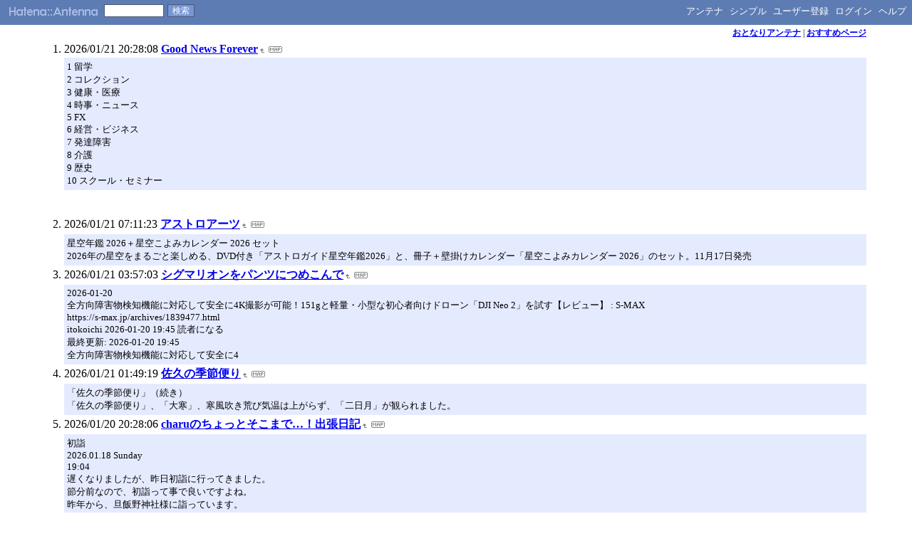

--- FILE ---
content_type: text/html; charset=euc-jp
request_url: https://a.hatena.ne.jp/tardyon/
body_size: 98625
content:
<!DOCTYPE HTML PUBLIC "-//W3C//DTD HTML 4.01 Transitional//EN">
<html>
<head>
<meta name="viewport" content="width=device-width">
<!--京-->
<meta http-equiv="Content-Type" content="text/html; charset=EUC-JP">
<meta http-equiv="Content-Style-Type" content="text/css">
<meta http-equiv="Content-Script-Type" content="text/javascript">
<meta name="referrer" content="unsafe-url">
<link rel="stylesheet" href="/css/base.css?20190110" type="text/css" media="all">

<link rel="stylesheet" href="/css/headerstyle_de.css" type="text/css" media="all">

<title>はてなアンテナ - はりーアンテナ</title>
<link rel="alternate" type="application/rss+xml" title="RSS" href="http://a.hatena.ne.jp/tardyon/rss">
<link rel="shortcut icon" href="/images/de_favicon.ico">
<link rel="alternate" media="handheld" type="text/html" href="http://a.hatena.ne.jp/tardyon/mobile" />

<script type="text/javascript" src="/js/MochiKit/Base.js"></script>
<script type="text/javascript" src="/js/MochiKit/Iter.js"></script>
<script type="text/javascript" src="/js/MochiKit/DOM.js"></script>
<script type="text/javascript" src="/js/MochiKit/Style.js"></script>
<script type="text/javascript" src="/js/MochiKit/Signal.js"></script>
<script type="text/javascript" src="/js/MochiKit/Async.js"></script>
<script type="text/javascript" src="/js/MochiKit/Logging.js"></script>
<script type="text/javascript" src="/js/VisitedCheck.js"></script>
<script type="text/javascript" src="/js/TimedObserver.js"></script>
<script type="text/javascript" src="/js/Hatena/Antenna.js?2"></script>

<script type="text/javascript">
<!--

connect(window, 'onload', Hatena.Antenna, 'initialize');
connect(window, 'onload', Hatena.Antenna.Group, 'initialize');


-->
</script>
<link rel="stylesheet" href="/theme/hatena/hatena.css" type="text/css" media="all">
<style type="text/css">
<!--

-->
</style>


<script src="https://cdn.pool.st-hatena.com/valve/valve.js" async charset="utf-8"></script>
<script>
valve = window.valve || [];
valve.push(function(v) {
    v.config({
      service: 'antenna',
      disableHatenaContentMatch: true,
      content: {
        result: 'ng'
      }
    });
    
        try {
            var parentRect = document.getElementById('ad-index-pc-1').parentNode.getBoundingClientRect();
            v.defineDFPSlot({
                unit  :'/4374287/ant_pc_e_1_7290_0_no',
                sizes : { max: [ parentRect.width, 100 ] },
                slotId: 'ad-index-pc-1',
            });
        } catch (e) {
            console.error(e);
        }

        v.defineDFPSlot({
            unit  :'/4374287/ant_pc_e_2_3328_0_no_ri',
            sizes : [[300, 250], [336, 280]],
            slotId: 'ad-index-pc-2-right',
        });
        v.defineDFPSlot({
            unit  :'/4374287/ant_pc_e_2_3328_0_no_le',
            sizes : [[300, 250], [336, 280]],
            slotId: 'ad-index-pc-2-left',
        });

        v.defineDFPSlot({
            unit  :'/4374287/ant_pc_e_3_3328_0_no_ri',
            sizes : [[300, 250], [336, 280]],
            slotId: 'ad-index-pc-3-right',
        });
        v.defineDFPSlot({
            unit  :'/4374287/ant_pc_e_3_3328_0_no_le',
            sizes : [[300, 250], [336, 280]],
            slotId: 'ad-index-pc-3-left',
        });

        v.defineDFPSlot({
            unit  :'/4374287/ant_pc_e_4_3328_0_no_ri',
            sizes : [[300, 250], [336, 280]],
            slotId: 'ad-index-pc-4-right',
        });
        v.defineDFPSlot({
            unit  :'/4374287/ant_pc_e_4_3328_0_no_le',
            sizes : [[300, 250], [336, 280]],
            slotId: 'ad-index-pc-4-left',
        });
    
    v.sealDFPSlots();
});
</script>
<script id="valve-dmp" data-service="antenna" src="https://cdn.pool.st-hatena.com/valve/dmp.js" async></script>

</head>
<body class="page-index">
<!-- Google Tag Manager -->
<noscript><iframe src="//www.googletagmanager.com/ns.html?id=GTM-52JV3B"
height="0" width="0" style="display:none;visibility:hidden"></iframe></noscript>
<script>
<!--
(function(w,d,s,l,i){w[l]=w[l]||[];w[l].push({'gtm.start':
new Date().getTime(),event:'gtm.js'});var f=d.getElementsByTagName(s)[0],
j=d.createElement(s),dl=l!='dataLayer'?'&l='+l:'';j.async=true;j.src=
'//www.googletagmanager.com/gtm.js?id='+i+dl;f.parentNode.insertBefore(j,f);
})(window,document,'script','dataLayer','GTM-52JV3B');
// -->
</script>
<!-- End Google Tag Manager -->




<div id="simple-header">
  <a href="http://www.hatena.ne.jp/"><img src="/images/hatena-simple_de.gif" alt="Hatena::" title="Hatena::" id="logo-hatena" width="65" height="17"></a><a href="/"><img src="/images/antenna-simple_de.gif" alt="Antenna" title="Antenna" id="logo-antenna" width="62" height="17"></a>
  <form method="get" action="search" class="search-form">
    <input type="text" class="search-word" name="wd" value=""><input type="submit" name=".submit" value="検索" class="search-button">
  </form>
  <ul class="menu">

	<li><a href="/tardyon/">アンテナ</a></li>
	<li><a href="/tardyon/simple">シンプル</a></li>




	<li><a href="http://www.hatena.ne.jp/register?location=http%3A%2F%2Fa.hatena.ne.jp%2F">ユーザー登録</a></li>
	<li><a href="https://www.hatena.ne.jp/login?backurl=http%3A%2F%2Fa.hatena.ne.jp%2F">ログイン</a></li>

	<li><a href="http://hatenaantenna.g.hatena.ne.jp/">ヘルプ</a></li>
  </ul>
</div>


<div class="hatena-body" id="hatena-antenna-normal">









<p id="pager_relate" class="pager"><a href="/include?uid=tardyon">おとなりアンテナ</a> | <a href="/relate?uid=tardyon">おすすめページ</a></p>

  
    <ol class="ad-index-pc-ol">
      <li>
        <div id="ad-index-pc-1" style="max-width: 728px;"></diV>
      </li>
   </ol>
  



<ol id="main-pages-list" start="1">

<li><span class="modified">2026/01/21 20:28:08</span> <a href="http://a.st-hatena.com/go?http://hiroyasu.exblog.jp/i020260121202808">Good News Forever</a><a href="/include?http://hiroyasu.exblog.jp/i0"><img border="0" src="/images/uparrow.gif" hspace="3" width="6" height="6" alt="含むアンテナ" title="含むアンテナ"></a><a href="/map?http://hiroyasu.exblog.jp/i0"><img src="/images/map.gif" alt="おとなりページ" title="おとなりページ" border="0" hspace="3" width="19" height="9"></a>

<p class="diff">
1 留学<br>2 コレクション<br>3 健康・医療<br>4 時事・ニュース<br>5 FX<br>6 経営・ビジネス<br>7 発達障害<br>8 介護<br>9 歴史<br>10 スクール・セミナー<br>
</p>


  
    
      <div class="double-rectangle">
        <div id="ad-index-pc-2-left" style="vertical-align: top;"></div>
        <div id="ad-index-pc-2-right" class="right" style="vertical-align: top;"></div>
      </div>
    
  


</li>

<li><span class="modified">2026/01/21 07:11:23</span> <a href="http://a.st-hatena.com/go?http://www.astroarts.co.jp/index-j.html20260121071123">アストロアーツ</a><a href="/include?http://www.astroarts.co.jp/index-j.html"><img border="0" src="/images/uparrow.gif" hspace="3" width="6" height="6" alt="含むアンテナ" title="含むアンテナ"></a><a href="/map?http://www.astroarts.co.jp/index-j.html"><img src="/images/map.gif" alt="おとなりページ" title="おとなりページ" border="0" hspace="3" width="19" height="9"></a>

<p class="diff">
星空年鑑 2026＋星空こよみカレンダー 2026 セット<br>2026年の星空をまるごと楽しめる、DVD付き「アストロガイド星空年鑑2026」と、冊子＋壁掛けカレンダー「星空こよみカレンダー 2026」のセット。11月17日発売<br>
</p>



</li>

<li><span class="modified">2026/01/21 03:57:03</span> <a href="http://a.st-hatena.com/go?http://d.hatena.ne.jp/itokoichi/20260121035703">シグマリオンをパンツにつめこんで</a><a href="/include?http://d.hatena.ne.jp/itokoichi/"><img border="0" src="/images/uparrow.gif" hspace="3" width="6" height="6" alt="含むアンテナ" title="含むアンテナ"></a><a href="/map?http://d.hatena.ne.jp/itokoichi/"><img src="/images/map.gif" alt="おとなりページ" title="おとなりページ" border="0" hspace="3" width="19" height="9"></a>

<p class="diff">
2026-01-20<br>全方向障害物検知機能に対応して安全に4K撮影が可能！151gと軽量・小型な初心者向けドローン「DJI Neo 2」を試す【レビュー】 : S-MAX<br>https://s-max.jp/archives/1839477.html<br>itokoichi 2026-01-20 19:45 読者になる<br>最終更新: 2026-01-20 19:45<br>全方向障害物検知機能に対応して安全に4
</p>



</li>

<li><span class="modified">2026/01/21 01:49:19</span> <a href="http://a.st-hatena.com/go?http://d.hatena.ne.jp/yatsugatake/20260121014919">佐久の季節便り</a><a href="/include?http://d.hatena.ne.jp/yatsugatake/"><img border="0" src="/images/uparrow.gif" hspace="3" width="6" height="6" alt="含むアンテナ" title="含むアンテナ"></a><a href="/map?http://d.hatena.ne.jp/yatsugatake/"><img src="/images/map.gif" alt="おとなりページ" title="おとなりページ" border="0" hspace="3" width="19" height="9"></a>

<p class="diff">
「佐久の季節便り」（続き）<br>「佐久の季節便り」、「大寒」、寒風吹き荒び気温は上がらず、「二日月」が観られました。<br>
</p>



</li>

<li><span class="modified">2026/01/20 20:28:06</span> <a href="http://a.st-hatena.com/go?http://charu0.jugem.cc/20260120202806">charuのちょっとそこまで…！出張日記</a><a href="/include?http://charu0.jugem.cc/"><img border="0" src="/images/uparrow.gif" hspace="3" width="6" height="6" alt="含むアンテナ" title="含むアンテナ"></a><a href="/map?http://charu0.jugem.cc/"><img src="/images/map.gif" alt="おとなりページ" title="おとなりページ" border="0" hspace="3" width="19" height="9"></a>

<p class="diff">
初詣<br>2026.01.18 Sunday<br>19:04<br>遅くなりましたが、昨日初詣に行ってきました。<br>節分前なので、初詣って事で良いですよね。<br>昨年から、旦飯野神社様に詣っています。<br>昨年は雪も残っていて昼間も寒かったのですが、今年は夕方日の入り間際でしたがだいぶ暖かくて詣りやすかったです。<br>おみくじは吉。あまり新しいことに手を出さない方が良いとの事。<br>健康面で、ちょっと心配だって事で、持ち帰らず置
</p>



</li>

<li><span class="modified">2026/01/20 08:53:52</span> <a href="http://a.st-hatena.com/go?http://www.aozora.gr.jp/20260120085352">青空文庫　Aozora Bunko</a><a href="/include?http://www.aozora.gr.jp/"><img border="0" src="/images/uparrow.gif" hspace="3" width="6" height="6" alt="含むアンテナ" title="含むアンテナ"></a><a href="/map?http://www.aozora.gr.jp/"><img src="/images/map.gif" alt="おとなりページ" title="おとなりページ" border="0" hspace="3" width="19" height="9"></a>

<p class="diff">
01月18日 山本 周五郎<br>『蕭々十三年』<br>収録作品数：17781（著作権なし：17295、著作権あり：486）<br>
</p>



</li>

<li><span class="modified">2026/01/19 17:26:59</span> <a href="http://a.st-hatena.com/go?http://www.palmfan.com/20260119172659">PalmFan</a><a href="/include?http://www.palmfan.com/"><img border="0" src="/images/uparrow.gif" hspace="3" width="6" height="6" alt="含むアンテナ" title="含むアンテナ"></a><a href="/map?http://www.palmfan.com/"><img src="/images/map.gif" alt="おとなりページ" title="おとなりページ" border="0" hspace="3" width="19" height="9"></a>

<p class="diff">
ついにタッチスクリーン搭載かも | 新型MacBook ProのOLEDパネルの量産開始情報<br>今年発売と噂されている新型MacBook ProのOLEDパネルの生産が開始されたという話が...<br>USBハブ / 周辺機器<br>Anker Nano Docking Station（A83C3）発売｜13-in-1構成と着脱式USB-Cハブでデスク＆モバイル対応<br>CES2026で発表されていた「Anker 
</p>



</li>

<li><span class="modified">2026/01/16 04:57:51</span> <a href="http://a.st-hatena.com/go?http://www.10-0-0.net/20260116045751">10-0-0.net</a><a href="/include?http://www.10-0-0.net/"><img border="0" src="/images/uparrow.gif" hspace="3" width="6" height="6" alt="含むアンテナ" title="含むアンテナ"></a><a href="/map?http://www.10-0-0.net/"><img src="/images/map.gif" alt="おとなりページ" title="おとなりページ" border="0" hspace="3" width="19" height="9"></a>

<p class="diff">
srikandi88<br>srikandi88<br>slot online<br>
</p>



</li>

<li><span class="modified">2026/01/10 11:42:05</span> <a href="http://a.st-hatena.com/go?http://palm.g.hatena.ne.jp/20260110114205">palm（はてなグループ）</a><a href="/include?http://palm.g.hatena.ne.jp/"><img border="0" src="/images/uparrow.gif" hspace="3" width="6" height="6" alt="含むアンテナ" title="含むアンテナ"></a><a href="/map?http://palm.g.hatena.ne.jp/"><img src="/images/map.gif" alt="おとなりページ" title="おとなりページ" border="0" hspace="3" width="19" height="9"></a>

<p class="diff">
【復旧済み】はてなのトップページにつながりにくくなる障害が発生していました<br>はてなの日記 (654)<br>▼ &#9654;<br>2026<br>2026 / 1<br>
</p>



</li>

<li><span class="modified">2026/01/09 22:18:47</span> <a href="http://a.st-hatena.com/go?http://www.mobilenews.ne.jp/news/all/palm.html20260109221847">Mobile News : Palm News</a><a href="/include?http://www.mobilenews.ne.jp/news/all/palm.html"><img border="0" src="/images/uparrow.gif" hspace="3" width="6" height="6" alt="含むアンテナ" title="含むアンテナ"></a><a href="/map?http://www.mobilenews.ne.jp/news/all/palm.html"><img src="/images/map.gif" alt="おとなりページ" title="おとなりページ" border="0" hspace="3" width="19" height="9"></a>

<p class="diff">
We’re getting things ready<br>Loading your experience… This won’t take long.<br>
</p>



</li>

<li><span class="modified">2026/01/09 12:27:58</span> <a href="http://a.st-hatena.com/go?http://pp.typepad.jp/palm/20260109122758">Project Palm</a><a href="/include?http://pp.typepad.jp/palm/"><img border="0" src="/images/uparrow.gif" hspace="3" width="6" height="6" alt="含むアンテナ" title="含むアンテナ"></a><a href="/map?http://pp.typepad.jp/palm/"><img src="/images/map.gif" alt="おとなりページ" title="おとなりページ" border="0" hspace="3" width="19" height="9"></a>

<p class="diff">
Free Tools<br>Free Tools<br>
</p>



</li>

<li><span class="modified">2026/01/07 06:15:27</span> <a href="http://a.st-hatena.com/go?http://palm.g.hatena.ne.jp/tardyon/20260107061527">G:palm - はりーのP.O.日誌</a><a href="/include?http://palm.g.hatena.ne.jp/tardyon/"><img border="0" src="/images/uparrow.gif" hspace="3" width="6" height="6" alt="含むアンテナ" title="含むアンテナ"></a><a href="/map?http://palm.g.hatena.ne.jp/tardyon/"><img src="/images/map.gif" alt="おとなりページ" title="おとなりページ" border="0" hspace="3" width="19" height="9"></a>

<p class="diff">
【復旧済み】はてなのトップページにつながりにくくなる障害が発生していました<br>はてなの日記 (654)<br>▼ &#9654;<br>2026<br>2026 / 1<br>
</p>



</li>

<li><span class="modified">2026/01/03 03:07:33</span> <a href="http://a.st-hatena.com/go?http://mokomokodai.blog35.fc2.com/20260103030733">mokomoko (fc2)</a><a href="/include?http://mokomokodai.blog35.fc2.com/"><img border="0" src="/images/uparrow.gif" hspace="3" width="6" height="6" alt="含むアンテナ" title="含むアンテナ"></a><a href="/map?http://mokomokodai.blog35.fc2.com/"><img src="/images/map.gif" alt="おとなりページ" title="おとなりページ" border="0" hspace="3" width="19" height="9"></a>

<p class="diff">
12 | 2026/01 | 02<br>- - - - 1 2 3<br>4 5 6 7 8 9 10<br>11 12 13 14 15 16 17<br>18 19 20 21 22 23 24<br>25 26 27 28 29 30 31<br>
</p>



</li>

<li><span class="modified">2025/12/27 15:36:29</span> <a href="http://a.st-hatena.com/go?http://d.hatena.ne.jp/erieri/20251227153629">ひとりごと-PDAについてぶつぶつと</a><a href="/include?http://d.hatena.ne.jp/erieri/"><img border="0" src="/images/uparrow.gif" hspace="3" width="6" height="6" alt="含むアンテナ" title="含むアンテナ"></a><a href="/map?http://d.hatena.ne.jp/erieri/"><img src="/images/map.gif" alt="おとなりページ" title="おとなりページ" border="0" hspace="3" width="19" height="9"></a>

<p class="diff">
「2026年開設ブログ」のグループ<br>
</p>



</li>

<li><span class="modified">2025/12/18 10:05:13</span> <a href="http://a.st-hatena.com/go?http://sometimesrabbit.com/20251218100513">club yoiusa /palm</a><a href="/include?http://sometimesrabbit.com/"><img border="0" src="/images/uparrow.gif" hspace="3" width="6" height="6" alt="含むアンテナ" title="含むアンテナ"></a><a href="/map?http://sometimesrabbit.com/"><img src="/images/map.gif" alt="おとなりページ" title="おとなりページ" border="0" hspace="3" width="19" height="9"></a>

<p class="diff">
RestbetBetpas GirişBetpasBetpas<br>
</p>



</li>

<li><span class="modified">2025/11/26 19:17:15</span> <a href="http://a.st-hatena.com/go?http://blog.goo.ne.jp/moritoko20251126191715">モバイル策士サロン</a><a href="/include?http://blog.goo.ne.jp/moritoko"><img border="0" src="/images/uparrow.gif" hspace="3" width="6" height="6" alt="含むアンテナ" title="含むアンテナ"></a><a href="/map?http://blog.goo.ne.jp/moritoko"><img src="/images/map.gif" alt="おとなりページ" title="おとなりページ" border="0" hspace="3" width="19" height="9"></a>

<p class="diff">
gooメール / gooID（goo決済） / goo住宅・不動産 / GOLF me!<br>
</p>



</li>

<li><span class="modified">2025/11/09 03:36:01</span> <a href="http://a.st-hatena.com/go?http://d.hatena.ne.jp/RIKEN01/20251109033601">しぐとれさん</a><a href="/include?http://d.hatena.ne.jp/RIKEN01/"><img border="0" src="/images/uparrow.gif" hspace="3" width="6" height="6" alt="含むアンテナ" title="含むアンテナ"></a><a href="/map?http://d.hatena.ne.jp/RIKEN01/"><img src="/images/map.gif" alt="おとなりページ" title="おとなりページ" border="0" hspace="3" width="19" height="9"></a>

<p class="diff">
お知らせ 【gooブログからの移行がまだの方へ】画像データ移行を確実にするために10月末日までにインポート手続きをお願いします<br>「売った方がいいのかしらねぇ」と母が言うようになった<br>築50年の家をリフォームした。その後どうなったか。<br>今から８年前に築50年の家をリフォームしました。 こちらが築50年のリフォーム前の家です。 世間では空き家の問題も増えていた時だったからでしょうか、リフォームの事をブ
</p>



</li>

<li><span class="modified">2025/11/04 08:50:07</span> <a href="http://a.st-hatena.com/go?http://www.asami-fan.net/20251104085007">甲斐麻美OFFICIALサイト</a><a href="/include?http://www.asami-fan.net/"><img border="0" src="/images/uparrow.gif" hspace="3" width="6" height="6" alt="含むアンテナ" title="含むアンテナ"></a><a href="/map?http://www.asami-fan.net/"><img src="/images/map.gif" alt="おとなりページ" title="おとなりページ" border="0" hspace="3" width="19" height="9"></a>

<p class="diff">
We’re getting things ready<br>Loading your experience… This won’t take long.<br>
</p>



</li>

<li><span class="modified">2025/10/17 18:43:02</span> <a href="http://a.st-hatena.com/go?http://cheekymonkey.blog9.fc2.com/20251017184302">CLIEなハウスワイフ </a><a href="/include?http://cheekymonkey.blog9.fc2.com/"><img border="0" src="/images/uparrow.gif" hspace="3" width="6" height="6" alt="含むアンテナ" title="含むアンテナ"></a><a href="/map?http://cheekymonkey.blog9.fc2.com/"><img src="/images/map.gif" alt="おとなりページ" title="おとなりページ" border="0" hspace="3" width="19" height="9"></a>

<p class="diff">
スポンサーサイト<br>上記の広告は１ヶ月以上更新のないブログに表示されています。<br>新しい記事を書く事で広告が消せます。<br>--------&#160;|<br>スポンサー広告<br>▲<br>FC2Ad<br>まとめ<br>
</p>



</li>

<li><span class="modified">2025/08/22 23:48:38</span> <a href="http://a.st-hatena.com/go?http://d.hatena.ne.jp/Kumahige/20250822234838">くまひげ君、がんばる</a><a href="/include?http://d.hatena.ne.jp/Kumahige/"><img border="0" src="/images/uparrow.gif" hspace="3" width="6" height="6" alt="含むアンテナ" title="含むアンテナ"></a><a href="/map?http://d.hatena.ne.jp/Kumahige/"><img src="/images/map.gif" alt="おとなりページ" title="おとなりページ" border="0" hspace="3" width="19" height="9"></a>

<p class="diff">
水曜日はお店も休みが多い。珍しい甘ガレイをゲット<br>漁業デーと甘ガレイ<br>昨日は月に2回ある近くの漁港の漁業デーでした。こちらで水揚げされた新鮮な魚を直売してくれます。 水槽には活けのお魚、蛸も沢山。あとは別にウオゼ、鯵、鱧など。地元野菜も沢山売られていましたよ。 カレイありますか？と聞いてみると、生簀から出てきたのは30セン…<br>ほんの少し<br>魚料理<br>ポートタワーでミッフィーを見て歩いたあとは、南京町へ
</p>



</li>

<li><span class="modified">2025/07/05 12:09:39</span> <a href="http://a.st-hatena.com/go?http://d.hatena.ne.jp/deborah_F/20250705120939">ぐるぐる</a><a href="/include?http://d.hatena.ne.jp/deborah_F/"><img border="0" src="/images/uparrow.gif" hspace="3" width="6" height="6" alt="含むアンテナ" title="含むアンテナ"></a><a href="/map?http://d.hatena.ne.jp/deborah_F/"><img src="/images/map.gif" alt="おとなりページ" title="おとなりページ" border="0" hspace="3" width="19" height="9"></a>

<p class="diff">
「『語り』の再帰的コンテンツ化」。SNS環境と親和的なもの<br>プロデューサー目線、裏読みコンテンツの氾濫：一億総「裏方」化時代を診断する<br>●「え？さっきのオタク、君の知り合いじゃないの？」 今から20 年近く前。あるレコード会社の新人スタッフだった私は、某人気声優さんのコンサート会場に手伝い要員として参加しました。沢山のお客さんで賑わう物販ブースの傍らで、先輩社員やマネージメントのスタッフ…<br>肴は炙
</p>



</li>

<li><span class="modified">2025/06/10 14:16:35</span> <a href="http://a.st-hatena.com/go?http://ubicuo.seesaa.net/20250610141635">普遍存在</a><a href="/include?http://ubicuo.seesaa.net/"><img border="0" src="/images/uparrow.gif" hspace="3" width="6" height="6" alt="含むアンテナ" title="含むアンテナ"></a><a href="/map?http://ubicuo.seesaa.net/"><img src="/images/map.gif" alt="おとなりページ" title="おとなりページ" border="0" hspace="3" width="19" height="9"></a>

<p class="diff">
0<br>
</p>



</li>

<li><span class="modified">2025/03/28 19:38:43</span> <a href="http://a.st-hatena.com/go?http://www.hinet.bosai.go.jp/20250328193843">Hi-net 高感度地震観測網</a><a href="/include?http://www.hinet.bosai.go.jp/"><img border="0" src="/images/uparrow.gif" hspace="3" width="6" height="6" alt="含むアンテナ" title="含むアンテナ"></a><a href="/map?http://www.hinet.bosai.go.jp/"><img src="/images/map.gif" alt="おとなりページ" title="おとなりページ" border="0" hspace="3" width="19" height="9"></a>

<p class="diff">
Hypocenter Region TOKACHI REGION<br>Origin Time (JST) Mar 28, 2025 18:49:23.91<br>Latitude 42.779N<br>Longitude 143.339E<br>Depth 106.1km<br>Magnitude 3.4<br>
</p>



</li>

<li><span class="modified">2025/03/02 01:42:50</span> <a href="http://a.st-hatena.com/go?http://blog.so-net.ne.jp/ryo-n/20250302014250">恍惚のほし　★blogだ！</a><a href="/include?http://blog.so-net.ne.jp/ryo-n/"><img border="0" src="/images/uparrow.gif" hspace="3" width="6" height="6" alt="含むアンテナ" title="含むアンテナ"></a><a href="/map?http://blog.so-net.ne.jp/ryo-n/"><img src="/images/map.gif" alt="おとなりページ" title="おとなりページ" border="0" hspace="3" width="19" height="9"></a>

<p class="diff">
&lt;&lt; 2025年03月 &gt;&gt;<br>23 24 25 26 27 28 29<br>30 31<br>
</p>



</li>

<li><span class="modified">2024/03/28 13:44:32</span> <a href="http://a.st-hatena.com/go?http://d.hatena.ne.jp/tsuru_t/20240328134432">けそけそ</a><a href="/include?http://d.hatena.ne.jp/tsuru_t/"><img border="0" src="/images/uparrow.gif" hspace="3" width="6" height="6" alt="含むアンテナ" title="含むアンテナ"></a><a href="/map?http://d.hatena.ne.jp/tsuru_t/"><img src="/images/map.gif" alt="おとなりページ" title="おとなりページ" border="0" hspace="3" width="19" height="9"></a>

<p class="diff">
けそけそ<br>読者になる<br>
</p>



  
    
      <div class="double-rectangle">
        <div id="ad-index-pc-3-left" style="vertical-align: top;"></div>
        <div id="ad-index-pc-3-right" class="right" style="vertical-align: top;"></div>
      </div>
    
  

</li>

<li><span class="modified">2024/03/28 08:12:12</span> <a href="http://a.st-hatena.com/go?http://d.hatena.ne.jp/tadanori/20240328081212">CLIE(TH55)な日々</a><a href="/include?http://d.hatena.ne.jp/tadanori/"><img border="0" src="/images/uparrow.gif" hspace="3" width="6" height="6" alt="含むアンテナ" title="含むアンテナ"></a><a href="/map?http://d.hatena.ne.jp/tadanori/"><img src="/images/map.gif" alt="おとなりページ" title="おとなりページ" border="0" hspace="3" width="19" height="9"></a>

<p class="diff">
CLIE(TH55)な日々<br>読者になる<br>
</p>



</li>

<li><span class="modified">2024/03/28 06:06:32</span> <a href="http://a.st-hatena.com/go?http://d.hatena.ne.jp/dezy/20240328060632">デラデラメモ《NEO》</a><a href="/include?http://d.hatena.ne.jp/dezy/"><img border="0" src="/images/uparrow.gif" hspace="3" width="6" height="6" alt="含むアンテナ" title="含むアンテナ"></a><a href="/map?http://d.hatena.ne.jp/dezy/"><img src="/images/map.gif" alt="おとなりページ" title="おとなりページ" border="0" hspace="3" width="19" height="9"></a>

<p class="diff">
デラデラノート<br>読者になる<br>
</p>



</li>

<li><span class="modified">2024/03/28 05:12:18</span> <a href="http://a.st-hatena.com/go?http://d.hatena.ne.jp/masa-h/20240328051218">masa-hの日記</a><a href="/include?http://d.hatena.ne.jp/masa-h/"><img border="0" src="/images/uparrow.gif" hspace="3" width="6" height="6" alt="含むアンテナ" title="含むアンテナ"></a><a href="/map?http://d.hatena.ne.jp/masa-h/"><img src="/images/map.gif" alt="おとなりページ" title="おとなりページ" border="0" hspace="3" width="19" height="9"></a>

<p class="diff">
masa-hの日記<br>読者になる<br>
</p>



</li>

<li><span class="modified">2024/03/28 04:57:19</span> <a href="http://a.st-hatena.com/go?http://d.hatena.ne.jp/zeph/20240328045719">REの日記(仮)</a><a href="/include?http://d.hatena.ne.jp/zeph/"><img border="0" src="/images/uparrow.gif" hspace="3" width="6" height="6" alt="含むアンテナ" title="含むアンテナ"></a><a href="/map?http://d.hatena.ne.jp/zeph/"><img src="/images/map.gif" alt="おとなりページ" title="おとなりページ" border="0" hspace="3" width="19" height="9"></a>

<p class="diff">
REの日記(仮)<br>読者になる<br>
</p>



</li>

<li><span class="modified">2024/03/28 04:26:37</span> <a href="http://a.st-hatena.com/go?http://d.hatena.ne.jp/little-owl/20240328042637">little-owlの日記</a><a href="/include?http://d.hatena.ne.jp/little-owl/"><img border="0" src="/images/uparrow.gif" hspace="3" width="6" height="6" alt="含むアンテナ" title="含むアンテナ"></a><a href="/map?http://d.hatena.ne.jp/little-owl/"><img src="/images/map.gif" alt="おとなりページ" title="おとなりページ" border="0" hspace="3" width="19" height="9"></a>

<p class="diff">
little-owlの日記<br>読者になる<br>
</p>



</li>

<li><span class="modified">2024/03/28 02:58:36</span> <a href="http://a.st-hatena.com/go?http://d.hatena.ne.jp/butuyoku-man/20240328025836">butuyoku-manの日記-ちっちゃい電脳物欲記</a><a href="/include?http://d.hatena.ne.jp/butuyoku-man/"><img border="0" src="/images/uparrow.gif" hspace="3" width="6" height="6" alt="含むアンテナ" title="含むアンテナ"></a><a href="/map?http://d.hatena.ne.jp/butuyoku-man/"><img src="/images/map.gif" alt="おとなりページ" title="おとなりページ" border="0" hspace="3" width="19" height="9"></a>

<p class="diff">
ちっちゃい電脳好きなパパ<br>読者になる<br>
</p>



</li>

<li><span class="modified">2024/03/28 01:09:06</span> <a href="http://a.st-hatena.com/go?http://d.hatena.ne.jp/noppi_33/20240328010906">28才パパの育児日記</a><a href="/include?http://d.hatena.ne.jp/noppi_33/"><img border="0" src="/images/uparrow.gif" hspace="3" width="6" height="6" alt="含むアンテナ" title="含むアンテナ"></a><a href="/map?http://d.hatena.ne.jp/noppi_33/"><img src="/images/map.gif" alt="おとなりページ" title="おとなりページ" border="0" hspace="3" width="19" height="9"></a>

<p class="diff">
ダブルMO～の育児日記<br>読者になる<br>
</p>



</li>

<li><span class="modified">2024/03/28 00:46:01</span> <a href="http://a.st-hatena.com/go?http://d.hatena.ne.jp/kint/20240328004601">ほてなダイアリー</a><a href="/include?http://d.hatena.ne.jp/kint/"><img border="0" src="/images/uparrow.gif" hspace="3" width="6" height="6" alt="含むアンテナ" title="含むアンテナ"></a><a href="/map?http://d.hatena.ne.jp/kint/"><img src="/images/map.gif" alt="おとなりページ" title="おとなりページ" border="0" hspace="3" width="19" height="9"></a>

<p class="diff">
ほてなダイアリー<br>読者になる<br>
</p>



</li>

<li><span class="modified">2024/03/28 00:43:40</span> <a href="http://a.st-hatena.com/go?http://d.hatena.ne.jp/takuMatz/20240328004340">takuMatz 日誌</a><a href="/include?http://d.hatena.ne.jp/takuMatz/"><img border="0" src="/images/uparrow.gif" hspace="3" width="6" height="6" alt="含むアンテナ" title="含むアンテナ"></a><a href="/map?http://d.hatena.ne.jp/takuMatz/"><img src="/images/map.gif" alt="おとなりページ" title="おとなりページ" border="0" hspace="3" width="19" height="9"></a>

<p class="diff">
Blue But Not Romantic<br>読者になる<br>
</p>



</li>

<li><span class="modified">2024/03/27 22:34:04</span> <a href="http://a.st-hatena.com/go?http://d.hatena.ne.jp/maitomo/20240327223404">maitomoの日記</a><a href="/include?http://d.hatena.ne.jp/maitomo/"><img border="0" src="/images/uparrow.gif" hspace="3" width="6" height="6" alt="含むアンテナ" title="含むアンテナ"></a><a href="/map?http://d.hatena.ne.jp/maitomo/"><img src="/images/map.gif" alt="おとなりページ" title="おとなりページ" border="0" hspace="3" width="19" height="9"></a>

<p class="diff">
maitomo’s blog<br>読者になる<br>
</p>



</li>

<li><span class="modified">2024/03/27 22:14:53</span> <a href="http://a.st-hatena.com/go?http://d.hatena.ne.jp/inarmo/20240327221453">いなあもノート Z</a><a href="/include?http://d.hatena.ne.jp/inarmo/"><img border="0" src="/images/uparrow.gif" hspace="3" width="6" height="6" alt="含むアンテナ" title="含むアンテナ"></a><a href="/map?http://d.hatena.ne.jp/inarmo/"><img src="/images/map.gif" alt="おとなりページ" title="おとなりページ" border="0" hspace="3" width="19" height="9"></a>

<p class="diff">
いなあもノート Z<br>読者になる<br>
</p>



</li>

<li><span class="modified">2024/03/27 21:55:56</span> <a href="http://a.st-hatena.com/go?http://d.hatena.ne.jp/rie-zo/20240327215556">Cafe Babylon日誌（週誌？）</a><a href="/include?http://d.hatena.ne.jp/rie-zo/"><img border="0" src="/images/uparrow.gif" hspace="3" width="6" height="6" alt="含むアンテナ" title="含むアンテナ"></a><a href="/map?http://d.hatena.ne.jp/rie-zo/"><img src="/images/map.gif" alt="おとなりページ" title="おとなりページ" border="0" hspace="3" width="19" height="9"></a>

<p class="diff">
Cafe Babylon日誌（週誌？）<br>読者になる<br>
</p>



</li>

<li><span class="modified">2024/03/27 18:45:30</span> <a href="http://a.st-hatena.com/go?http://d.hatena.ne.jp/kagamimochi/20240327184530">桃ばいら</a><a href="/include?http://d.hatena.ne.jp/kagamimochi/"><img border="0" src="/images/uparrow.gif" hspace="3" width="6" height="6" alt="含むアンテナ" title="含むアンテナ"></a><a href="/map?http://d.hatena.ne.jp/kagamimochi/"><img src="/images/map.gif" alt="おとなりページ" title="おとなりページ" border="0" hspace="3" width="19" height="9"></a>

<p class="diff">
桃ばいら<br>読者になる<br>
</p>



</li>

<li><span class="modified">2024/03/26 20:55:31</span> <a href="http://a.st-hatena.com/go?http://d.hatena.ne.jp/osbaka/20240326205531">きょうのOSバカ　使ってますよ、電子小物！</a><a href="/include?http://d.hatena.ne.jp/osbaka/"><img border="0" src="/images/uparrow.gif" hspace="3" width="6" height="6" alt="含むアンテナ" title="含むアンテナ"></a><a href="/map?http://d.hatena.ne.jp/osbaka/"><img src="/images/map.gif" alt="おとなりページ" title="おとなりページ" border="0" hspace="3" width="19" height="9"></a>

<p class="diff">
きょうのOSバカ　使ってますよ、電子小物！<br>読者になる<br>
</p>



</li>

<li><span class="modified">2024/03/25 21:16:28</span> <a href="http://a.st-hatena.com/go?http://d.hatena.ne.jp/kzou/20240325211628">Kzou’s Diary (^^ゞ</a><a href="/include?http://d.hatena.ne.jp/kzou/"><img border="0" src="/images/uparrow.gif" hspace="3" width="6" height="6" alt="含むアンテナ" title="含むアンテナ"></a><a href="/map?http://d.hatena.ne.jp/kzou/"><img src="/images/map.gif" alt="おとなりページ" title="おとなりページ" border="0" hspace="3" width="19" height="9"></a>

<p class="diff">
kzouのブログ<br>読者になる<br>
</p>



</li>

<li><span class="modified">2024/03/25 18:02:39</span> <a href="http://a.st-hatena.com/go?http://d.hatena.ne.jp/nabehisa/20240325180239">PDAと海馬</a><a href="/include?http://d.hatena.ne.jp/nabehisa/"><img border="0" src="/images/uparrow.gif" hspace="3" width="6" height="6" alt="含むアンテナ" title="含むアンテナ"></a><a href="/map?http://d.hatena.ne.jp/nabehisa/"><img src="/images/map.gif" alt="おとなりページ" title="おとなりページ" border="0" hspace="3" width="19" height="9"></a>

<p class="diff">
PDAと海馬<br>読者になる<br>
</p>



</li>

<li><span class="modified">2024/03/25 15:44:08</span> <a href="http://a.st-hatena.com/go?http://d.hatena.ne.jp/Peek_Dog/20240325154408">のぞきイヌが見てる ｜゜ _・゜&gt;ノ ィョゥ</a><a href="/include?http://d.hatena.ne.jp/Peek_Dog/"><img border="0" src="/images/uparrow.gif" hspace="3" width="6" height="6" alt="含むアンテナ" title="含むアンテナ"></a><a href="/map?http://d.hatena.ne.jp/Peek_Dog/"><img src="/images/map.gif" alt="おとなりページ" title="おとなりページ" border="0" hspace="3" width="19" height="9"></a>

<p class="diff">
読者になる<br>
</p>



</li>

<li><span class="modified">2024/03/25 13:22:34</span> <a href="http://a.st-hatena.com/go?http://d.hatena.ne.jp/narushisu/20240325132234">なるしす日記</a><a href="/include?http://d.hatena.ne.jp/narushisu/"><img border="0" src="/images/uparrow.gif" hspace="3" width="6" height="6" alt="含むアンテナ" title="含むアンテナ"></a><a href="/map?http://d.hatena.ne.jp/narushisu/"><img src="/images/map.gif" alt="おとなりページ" title="おとなりページ" border="0" hspace="3" width="19" height="9"></a>

<p class="diff">
なるしすのブログ<br>読者になる<br>
</p>



</li>

<li><span class="modified">2024/03/25 13:06:42</span> <a href="http://a.st-hatena.com/go?http://d.hatena.ne.jp/strider/20240325130642">striderの日記</a><a href="/include?http://d.hatena.ne.jp/strider/"><img border="0" src="/images/uparrow.gif" hspace="3" width="6" height="6" alt="含むアンテナ" title="含むアンテナ"></a><a href="/map?http://d.hatena.ne.jp/strider/"><img src="/images/map.gif" alt="おとなりページ" title="おとなりページ" border="0" hspace="3" width="19" height="9"></a>

<p class="diff">
メモ<br>読者になる<br>
</p>



</li>

<li><span class="modified">2024/03/25 12:35:24</span> <a href="http://a.st-hatena.com/go?http://d.hatena.ne.jp/habita/20240325123524">habitaの電脳生活メモ</a><a href="/include?http://d.hatena.ne.jp/habita/"><img border="0" src="/images/uparrow.gif" hspace="3" width="6" height="6" alt="含むアンテナ" title="含むアンテナ"></a><a href="/map?http://d.hatena.ne.jp/habita/"><img src="/images/map.gif" alt="おとなりページ" title="おとなりページ" border="0" hspace="3" width="19" height="9"></a>

<p class="diff">
habitaの電脳生活メモ<br>読者になる<br>
</p>



</li>

<li><span class="modified">2024/03/25 12:14:07</span> <a href="http://a.st-hatena.com/go?http://d.hatena.ne.jp/TomSan/20240325121407">ミカンメモ </a><a href="/include?http://d.hatena.ne.jp/TomSan/"><img border="0" src="/images/uparrow.gif" hspace="3" width="6" height="6" alt="含むアンテナ" title="含むアンテナ"></a><a href="/map?http://d.hatena.ne.jp/TomSan/"><img src="/images/map.gif" alt="おとなりページ" title="おとなりページ" border="0" hspace="3" width="19" height="9"></a>

<p class="diff">
ミカンメモ<br>読者になる<br>
</p>



</li>

<li><span class="modified">2024/03/25 12:13:27</span> <a href="http://a.st-hatena.com/go?http://d.hatena.ne.jp/manpukuya/20240325121327">まんぷく::日記</a><a href="/include?http://d.hatena.ne.jp/manpukuya/"><img border="0" src="/images/uparrow.gif" hspace="3" width="6" height="6" alt="含むアンテナ" title="含むアンテナ"></a><a href="/map?http://d.hatena.ne.jp/manpukuya/"><img src="/images/map.gif" alt="おとなりページ" title="おとなりページ" border="0" hspace="3" width="19" height="9"></a>

<p class="diff">
まんぷく::日記<br>読者になる<br>
</p>



</li>

<li><span class="modified">2024/03/25 12:12:55</span> <a href="http://a.st-hatena.com/go?http://d.hatena.ne.jp/afuji/20240325121255">ぱ～む・だいありい(はてな版)</a><a href="/include?http://d.hatena.ne.jp/afuji/"><img border="0" src="/images/uparrow.gif" hspace="3" width="6" height="6" alt="含むアンテナ" title="含むアンテナ"></a><a href="/map?http://d.hatena.ne.jp/afuji/"><img src="/images/map.gif" alt="おとなりページ" title="おとなりページ" border="0" hspace="3" width="19" height="9"></a>

<p class="diff">
ぱ～む・だいありい(はてな版)<br>読者になる<br>
</p>



</li>

<li><span class="modified">2024/02/17 19:22:58</span> <a href="http://a.st-hatena.com/go?http://palm-mac.cocolog-nifty.com/20240217192258">Palm と  Mac と ... の 小部屋</a><a href="/include?http://palm-mac.cocolog-nifty.com/"><img border="0" src="/images/uparrow.gif" hspace="3" width="6" height="6" alt="含むアンテナ" title="含むアンテナ"></a><a href="/map?http://palm-mac.cocolog-nifty.com/"><img src="/images/map.gif" alt="おとなりページ" title="おとなりページ" border="0" hspace="3" width="19" height="9"></a>

<p class="diff">
2024年2月<br>1 2 3<br>4 5 6 7 8 9 10<br>11 12 13 14 15 16 17<br>18 19 20 21 22 23 24<br>25 26 27 28 29<br>メモ<br>2024年2月<br>2024.02.16<br>メモ<br>確認<br>2024.02.16 | 固定リンク | コメント (0)<br>Tweet<br>&#171;彩都の上りコースへ<br>
</p>



</li>

<li><span class="modified">2024/01/25 20:01:21</span> <a href="http://a.st-hatena.com/go?http://d.hatena.ne.jp/RIKEN/20240125200121">【*RIKENのW-ZERO3を愛しむ毎日*】</a><a href="/include?http://d.hatena.ne.jp/RIKEN/"><img border="0" src="/images/uparrow.gif" hspace="3" width="6" height="6" alt="含むアンテナ" title="含むアンテナ"></a><a href="/map?http://d.hatena.ne.jp/RIKEN/"><img src="/images/map.gif" alt="おとなりページ" title="おとなりページ" border="0" hspace="3" width="19" height="9"></a>

<p class="diff">
RIKEN 2008-03-19 00:00 読者になる<br>RIKEN 2008-03-15 00:00 読者になる<br>RIKEN 2008-03-14 00:00 読者になる<br>RIKEN 2008-03-14 00:00 読者になる<br>RIKEN 2008-03-14 00:00 読者になる<br>RIKEN 2008-03-14 00:00 読者になる<br>RIKEN 2008-03-13 00:00 読者に
</p>



</li>

<li><span class="modified">2023/11/13 19:28:36</span> <a href="http://a.st-hatena.com/go?http://pam-ya.com/20231113192836">ぱむ屋</a><a href="/include?http://pam-ya.com/"><img border="0" src="/images/uparrow.gif" hspace="3" width="6" height="6" alt="含むアンテナ" title="含むアンテナ"></a><a href="/map?http://pam-ya.com/"><img src="/images/map.gif" alt="おとなりページ" title="おとなりページ" border="0" hspace="3" width="19" height="9"></a>

<p class="diff">
It works!<br>
</p>



</li>

<li><span class="modified">2023/10/08 01:43:31</span> <a href="http://a.st-hatena.com/go?http://tin.hippy.jp/airbonchi/podcast/20231008014331">ポッドキャストのけものみち「Bonchicast」</a><a href="/include?http://tin.hippy.jp/airbonchi/podcast/"><img border="0" src="/images/uparrow.gif" hspace="3" width="6" height="6" alt="含むアンテナ" title="含むアンテナ"></a><a href="/map?http://tin.hippy.jp/airbonchi/podcast/"><img src="/images/map.gif" alt="おとなりページ" title="おとなりページ" border="0" hspace="3" width="19" height="9"></a>

<p class="diff">
yupi.online<br>このドメインを購入する。<br>2023 著作権. 不許複製<br>プライバシーポリシー<br>
</p>



</li>

<li><span class="modified">2023/10/05 11:01:04</span> <a href="http://a.st-hatena.com/go?http://tin.hippy.jp/bonchi/blog/20231005110104">パームボンチ・メロウライフ</a><a href="/include?http://tin.hippy.jp/bonchi/blog/"><img border="0" src="/images/uparrow.gif" hspace="3" width="6" height="6" alt="含むアンテナ" title="含むアンテナ"></a><a href="/map?http://tin.hippy.jp/bonchi/blog/"><img src="/images/map.gif" alt="おとなりページ" title="おとなりページ" border="0" hspace="3" width="19" height="9"></a>

<p class="diff">
yupi.online<br>このドメインを購入する。<br>2023 著作権. 不許複製<br>プライバシーポリシー<br>
</p>



</li>

<li><span class="modified">2023/10/03 09:22:12</span> <a href="http://a.st-hatena.com/go?http://geocities.yahoo.co.jp/gl/cheer_clie20231003092212">クリエでガンバルのジオログ</a><a href="/include?http://geocities.yahoo.co.jp/gl/cheer_clie"><img border="0" src="/images/uparrow.gif" hspace="3" width="6" height="6" alt="含むアンテナ" title="含むアンテナ"></a><a href="/map?http://geocities.yahoo.co.jp/gl/cheer_clie"><img src="/images/map.gif" alt="おとなりページ" title="おとなりページ" border="0" hspace="3" width="19" height="9"></a>

<p class="diff">
プライバシーポリシー - プライバシーセンター - 利用規約 - ヘルプ・お問い合わせ<br>© LY Corporation<br>
</p>



</li>

<li><span class="modified">2023/04/17 21:48:04</span> <a href="http://a.st-hatena.com/go?http://d.hatena.ne.jp/alesi/20230417214804">人間万事、塞翁が跳ね馬！</a><a href="/include?http://d.hatena.ne.jp/alesi/"><img border="0" src="/images/uparrow.gif" hspace="3" width="6" height="6" alt="含むアンテナ" title="含むアンテナ"></a><a href="/map?http://d.hatena.ne.jp/alesi/"><img src="/images/map.gif" alt="おとなりページ" title="おとなりページ" border="0" hspace="3" width="19" height="9"></a>

<p class="diff">
記事を書く お題をさがす ダッシュボード<br>NEW お題をさがす<br>“新緑の生命力が漲る瑞々しい紅葉の元気が出る美しさ。”<br>芽吹きの紅葉の美しさよ<br>世の中に過小評価されているものの一つとして芽吹きの紅葉の美しさを挙げたい。 秋の紅葉も美しいが、それに比べて新緑の生命力が漲る瑞々しい紅葉の元気が出る美しさ。 葉緑素が抜けた後の死んだ色の紅葉と違い、芽吹きの紅葉は紅にも力強さがある。しかも新芽の紅か…<br>は
</p>



</li>

<li><span class="modified">2023/03/22 02:46:17</span> <a href="http://a.st-hatena.com/go?http://d.hatena.ne.jp/TungstenC/20230322024617">Zodiac2の日記</a><a href="/include?http://d.hatena.ne.jp/TungstenC/"><img border="0" src="/images/uparrow.gif" hspace="3" width="6" height="6" alt="含むアンテナ" title="含むアンテナ"></a><a href="/map?http://d.hatena.ne.jp/TungstenC/"><img src="/images/map.gif" alt="おとなりページ" title="おとなりページ" border="0" hspace="3" width="19" height="9"></a>

<p class="diff">
記事を書く ダッシュボード<br>トップ<br>購読リスト<br>グループ NEW<br>トピック<br>みんなのお題(β版)<br>編集部おすすめ<br>ランキング<br>週刊はてなブログ<br>こだわりブログ<br>ようこそブログ<br>アカウント設定<br>初めての方へ（個人の方）<br>法人プラン<br>プランを比較<br>はてなブログを楽しむヒント<br>使い方講座<br>機能変更・お知らせ<br>ヘルプ<br>FAQ / お問い合わせ窓口<br>トップ<br>購読リスト<br>NEW グループ<br>トピック<br>みんなのお
</p>



</li>

<li><span class="modified">2023/02/16 05:58:01</span> <a href="http://a.st-hatena.com/go?http://d.hatena.ne.jp/tosichan/20230216055801">tosichanの日記</a><a href="/include?http://d.hatena.ne.jp/tosichan/"><img border="0" src="/images/uparrow.gif" hspace="3" width="6" height="6" alt="含むアンテナ" title="含むアンテナ"></a><a href="/map?http://d.hatena.ne.jp/tosichan/"><img src="/images/map.gif" alt="おとなりページ" title="おとなりページ" border="0" hspace="3" width="19" height="9"></a>

<p class="diff">
▼ &#9654;<br>2015<br>2015 / 1<br>▼ &#9654;<br>2014<br>2014 / 11<br>2014 / 10<br>2014 / 9<br>▼ &#9654;<br>2013<br>2013 / 12<br>2013 / 1<br>▼ &#9654;<br>2012<br>2012 / 12<br>2012 / 11<br>2012 / 9<br>2012 / 7<br>2012 / 6<br>2012 / 5<br>2012 / 1<br>▼ &#9654;<br>2011<br>2011 / 12<br>2011 / 10<br>2011 / 8<br>2011
</p>



</li>

<li><span class="modified">2023/02/15 20:20:11</span> <a href="http://a.st-hatena.com/go?http://d.hatena.ne.jp/kimicooldad/20230215202011">cooldadのモバ日記</a><a href="/include?http://d.hatena.ne.jp/kimicooldad/"><img border="0" src="/images/uparrow.gif" hspace="3" width="6" height="6" alt="含むアンテナ" title="含むアンテナ"></a><a href="/map?http://d.hatena.ne.jp/kimicooldad/"><img src="/images/map.gif" alt="おとなりページ" title="おとなりページ" border="0" hspace="3" width="19" height="9"></a>

<p class="diff">
▼ &#9654;<br>2018<br>2018 / 7<br>2018 / 6<br>2018 / 5<br>2018 / 4<br>2018 / 3<br>2018 / 2<br>2018 / 1<br>▼ &#9654;<br>2017<br>2017 / 12<br>2017 / 11<br>2017 / 10<br>2017 / 9<br>2017 / 8<br>2017 / 7<br>2017 / 6<br>2017 / 5<br>2017 / 4<br>2017 / 3<br>2017 / 2<br>2017 / 1<br>▼ &#9654;<br>2016
</p>



</li>

<li><span class="modified">2023/02/15 19:26:31</span> <a href="http://a.st-hatena.com/go?http://d.hatena.ne.jp/mobachiki/20230215192631">あんちぇいん</a><a href="/include?http://d.hatena.ne.jp/mobachiki/"><img border="0" src="/images/uparrow.gif" hspace="3" width="6" height="6" alt="含むアンテナ" title="含むアンテナ"></a><a href="/map?http://d.hatena.ne.jp/mobachiki/"><img src="/images/map.gif" alt="おとなりページ" title="おとなりページ" border="0" hspace="3" width="19" height="9"></a>

<p class="diff">
▼ &#9654;<br>2017<br>2017 / 6<br>2017 / 2<br>▼ &#9654;<br>2016<br>2016 / 11<br>2016 / 9<br>2016 / 8<br>2016 / 7<br>2016 / 6<br>2016 / 5<br>▼ &#9654;<br>2010<br>2010 / 6<br>2010 / 5<br>2010 / 4<br>2010 / 3<br>2010 / 2<br>2010 / 1<br>▼ &#9654;<br>2009<br>2009 / 12<br>2009 / 11<br>2009 / 10<br>2009 / 
</p>



</li>

<li><span class="modified">2023/01/18 19:43:48</span> <a href="http://a.st-hatena.com/go?http://eyenote.cocolog-nifty.com/blog/20230118194348">eyenote</a><a href="/include?http://eyenote.cocolog-nifty.com/blog/"><img border="0" src="/images/uparrow.gif" hspace="3" width="6" height="6" alt="含むアンテナ" title="含むアンテナ"></a><a href="/map?http://eyenote.cocolog-nifty.com/blog/"><img src="/images/map.gif" alt="おとなりページ" title="おとなりページ" border="0" hspace="3" width="19" height="9"></a>

<p class="diff">
[Soft]年賀状当選確認2023：公開<br>例年通り、年賀状のお年玉くじの当選番号確認ソフトを公開しました。<br>http://lab.t4y.jp/<br>最近これくらいしか活動してないですけど、<br>当選確認アプリを今年も公開させてもらいます。<br>もしよろしければお試しください。<br>開発環境は、<br>・macOS版：macOS Ventura(13.0.1) (Swift/Xcode14.2で作成)<br>・Windows
</p>



</li>

<li><span class="modified">2022/03/03 15:35:43</span> <a href="http://a.st-hatena.com/go?http://blog.livedoor.jp/bozmgr3j_live/20220303153543">C-class palm介</a><a href="/include?http://blog.livedoor.jp/bozmgr3j_live/"><img border="0" src="/images/uparrow.gif" hspace="3" width="6" height="6" alt="含むアンテナ" title="含むアンテナ"></a><a href="/map?http://blog.livedoor.jp/bozmgr3j_live/"><img src="/images/map.gif" alt="おとなりページ" title="おとなりページ" border="0" hspace="3" width="19" height="9"></a>

<p class="diff">
お前の名は何かと尋ねると、それは答えた「我が名はレギオン、我々は大勢であるがゆえに」 で、１０万hit記念！お引っ越し&#65374; みなさまどうもありがとうございました。 続きはこちらで・・・ http://pamusuke.seesaa.net/<br>
</p>



</li>

<li><span class="modified">2022/02/05 12:14:32</span> <a href="http://a.st-hatena.com/go?http://nande-palm.cocolog-nifty.com/palm/20220205121432">なんでpalmやねん</a><a href="/include?http://nande-palm.cocolog-nifty.com/palm/"><img border="0" src="/images/uparrow.gif" hspace="3" width="6" height="6" alt="含むアンテナ" title="含むアンテナ"></a><a href="/map?http://nande-palm.cocolog-nifty.com/palm/"><img src="/images/map.gif" alt="おとなりページ" title="おとなりページ" border="0" hspace="3" width="19" height="9"></a>

<p class="diff">
2022年2月 5日 (土)<br>venu sq のデフォルトウォッチフェイス<br>venu sq のデフォルトのウォッチフェイスはこれなわけですが、<br>なんかもう一つな感じなので、Garmin Connect IQ からダウンロードした別のウォッチフェイスを使ってました。<br>で、今日たまたまデフォルトのウォッチフェイスに変えてみたところ、右側に時刻を寄せているデザインの理由がわかりました。<br>シャツの袖が被っ
</p>



</li>

<li><span class="modified">2022/01/08 11:48:59</span> <a href="http://a.st-hatena.com/go?http://japanese.engadget.com/20220108114859">Engadget Japanese</a><a href="/include?http://japanese.engadget.com/"><img border="0" src="/images/uparrow.gif" hspace="3" width="6" height="6" alt="含むアンテナ" title="含むアンテナ"></a><a href="/map?http://japanese.engadget.com/"><img src="/images/map.gif" alt="おとなりページ" title="おとなりページ" border="0" hspace="3" width="19" height="9"></a>

<p class="diff">
『Valorant』ランクマッチ参加条件を「レベル20以上」に変更。スマーフ対策強化<br>習熟期間云々…はきっと建前<br>NASA宇宙服素材で-196℃の冷気も断熱。冬のスポーツやアウトドアに最適な「エアジャケットPlus」<br>GREEN FUNDINGとのコラボ特集です<br>正しい言葉を探し出せ！ネコ島を発展させる『単語パズルで島作り』：発掘！スマホゲーム<br>脳トレしなか&#12441;らネコ島を盛り上け&#12441;よう<br>
</p>



</li>

<li><span class="modified">2021/11/08 23:44:41</span> <a href="http://a.st-hatena.com/go?http://easyrider.air-nifty.com/pocketbook/20211108234441">pocketbook</a><a href="/include?http://easyrider.air-nifty.com/pocketbook/"><img border="0" src="/images/uparrow.gif" hspace="3" width="6" height="6" alt="含むアンテナ" title="含むアンテナ"></a><a href="/map?http://easyrider.air-nifty.com/pocketbook/"><img src="/images/map.gif" alt="おとなりページ" title="おとなりページ" border="0" hspace="3" width="19" height="9"></a>

<p class="diff">
Sam on ほぼ日手帳WEEKS向け革カバーをお望みのあなたへ<br>
</p>



</li>

<li><span class="modified">2021/08/07 18:05:14</span> <a href="http://a.st-hatena.com/go?http://d.hatena.ne.jp/NARi/20210807180514">NARiの日記</a><a href="/include?http://d.hatena.ne.jp/NARi/"><img border="0" src="/images/uparrow.gif" hspace="3" width="6" height="6" alt="含むアンテナ" title="含むアンテナ"></a><a href="/map?http://d.hatena.ne.jp/NARi/"><img src="/images/map.gif" alt="おとなりページ" title="おとなりページ" border="0" hspace="3" width="19" height="9"></a>

<p class="diff">
404<br>お探しのページは見つかりませんでした。<br>はてなブログ トップ<br>はてなブログ ヘルプ
</p>



</li>

<li><span class="modified">2021/08/07 18:04:20</span> <a href="http://a.st-hatena.com/go?http://d.hatena.ne.jp/gadgetmobile/20210807180420">がじぇいる</a><a href="/include?http://d.hatena.ne.jp/gadgetmobile/"><img border="0" src="/images/uparrow.gif" hspace="3" width="6" height="6" alt="含むアンテナ" title="含むアンテナ"></a><a href="/map?http://d.hatena.ne.jp/gadgetmobile/"><img src="/images/map.gif" alt="おとなりページ" title="おとなりページ" border="0" hspace="3" width="19" height="9"></a>

<p class="diff">
404<br>お探しのページは見つかりませんでした。<br>はてなブログ トップ<br>はてなブログ ヘルプ
</p>



</li>

<li><span class="modified">2021/08/01 11:24:00</span> <a href="http://a.st-hatena.com/go?http://d.hatena.ne.jp/AllStarMoves/20210801112400">ASMの日記　WanderingZaurus</a><a href="/include?http://d.hatena.ne.jp/AllStarMoves/"><img border="0" src="/images/uparrow.gif" hspace="3" width="6" height="6" alt="含むアンテナ" title="含むアンテナ"></a><a href="/map?http://d.hatena.ne.jp/AllStarMoves/"><img src="/images/map.gif" alt="おとなりページ" title="おとなりページ" border="0" hspace="3" width="19" height="9"></a>

<p class="diff">
404<br>お探しのページは見つかりませんでした。<br>はてなブログ トップ<br>はてなブログ ヘルプ
</p>



</li>

<li><span class="modified">2021/07/08 17:15:55</span> <a href="http://a.st-hatena.com/go?http://www.geocities.co.jp/NatureLand/5218/20210708171555">古世界の住人・川崎悟司イラスト集</a><a href="/include?http://www.geocities.co.jp/NatureLand/5218/"><img border="0" src="/images/uparrow.gif" hspace="3" width="6" height="6" alt="含むアンテナ" title="含むアンテナ"></a><a href="/map?http://www.geocities.co.jp/NatureLand/5218/"><img src="/images/map.gif" alt="おとなりページ" title="おとなりページ" border="0" hspace="3" width="19" height="9"></a>

<p class="diff">
&copy; Yahoo Japan
</p>



</li>

<li><span class="modified">2021/06/15 16:02:32</span> <a href="http://a.st-hatena.com/go?http://d.hatena.ne.jp/tk109/20210615160232">tk109の日記</a><a href="/include?http://d.hatena.ne.jp/tk109/"><img border="0" src="/images/uparrow.gif" hspace="3" width="6" height="6" alt="含むアンテナ" title="含むアンテナ"></a><a href="/map?http://d.hatena.ne.jp/tk109/"><img src="/images/map.gif" alt="おとなりページ" title="おとなりページ" border="0" hspace="3" width="19" height="9"></a>

<p class="diff">
https://tk109.hatenablog.com/ は非公開に設定されています。
</p>



</li>

<li><span class="modified">2021/06/12 20:12:45</span> <a href="http://a.st-hatena.com/go?http://erai.jugem.jp/20210612201245">偉人ブログ</a><a href="/include?http://erai.jugem.jp/"><img border="0" src="/images/uparrow.gif" hspace="3" width="6" height="6" alt="含むアンテナ" title="含むアンテナ"></a><a href="/map?http://erai.jugem.jp/"><img src="/images/map.gif" alt="おとなりページ" title="おとなりページ" border="0" hspace="3" width="19" height="9"></a>

<p class="diff">
comments(5)<br>⇒ すごく悲しい (06/12)<br>偉人LINE【源義経と平清盛と弁慶】
</p>



</li>

<li><span class="modified">2021/02/16 03:11:14</span> <a href="http://a.st-hatena.com/go?http://blog.livedoor.jp/ultrapasomani/20210216031114">PDAでTPO</a><a href="/include?http://blog.livedoor.jp/ultrapasomani/"><img border="0" src="/images/uparrow.gif" hspace="3" width="6" height="6" alt="含むアンテナ" title="含むアンテナ"></a><a href="/map?http://blog.livedoor.jp/ultrapasomani/"><img src="/images/map.gif" alt="おとなりページ" title="おとなりページ" border="0" hspace="3" width="19" height="9"></a>

<p class="diff">
なんだこのソソるタイトルは・・・【フェチぱんつポーズ集２ 108選 トレースフリー商用利用可: ぱんつが大好きだから、食い込むパンツの皺にもこだわりたい】 : PDAでTPO＠W-ZERO3応援団<br>AmazonのKindle本ランキングを見ていて、第5位が気になったんですが・・・・フェチぱんつポーズ集２ 108選 トレースフリー商用利用可: ぱんつが大好きだから、食い込むパンツの皺にもこだわりたい
</p>



</li>

<li><span class="modified">2021/02/10 18:09:16</span> <a href="http://a.st-hatena.com/go?http://www.sutekienikki.com/20210210180916">ステキ絵日記</a><a href="/include?http://www.sutekienikki.com/"><img border="0" src="/images/uparrow.gif" hspace="3" width="6" height="6" alt="含むアンテナ" title="含むアンテナ"></a><a href="/map?http://www.sutekienikki.com/"><img src="/images/map.gif" alt="おとなりページ" title="おとなりページ" border="0" hspace="3" width="19" height="9"></a>

<p class="diff">
ユーザーに
</p>



</li>

<li><span class="modified">2021/02/02 06:40:25</span> <a href="http://a.st-hatena.com/go?http://d.hatena.ne.jp/daichi_07456/20210202064025">PDAのある生活</a><a href="/include?http://d.hatena.ne.jp/daichi_07456/"><img border="0" src="/images/uparrow.gif" hspace="3" width="6" height="6" alt="含むアンテナ" title="含むアンテナ"></a><a href="/map?http://d.hatena.ne.jp/daichi_07456/"><img src="/images/map.gif" alt="おとなりページ" title="おとなりページ" border="0" hspace="3" width="19" height="9"></a>

<p class="diff">
FAQ / お問い合わせ窓口
</p>



</li>

<li><span class="modified">2021/02/01 23:08:24</span> <a href="http://a.st-hatena.com/go?http://d.hatena.ne.jp/yamadaatmn/20210201230824">山田@MNの日記</a><a href="/include?http://d.hatena.ne.jp/yamadaatmn/"><img border="0" src="/images/uparrow.gif" hspace="3" width="6" height="6" alt="含むアンテナ" title="含むアンテナ"></a><a href="/map?http://d.hatena.ne.jp/yamadaatmn/"><img src="/images/map.gif" alt="おとなりページ" title="おとなりページ" border="0" hspace="3" width="19" height="9"></a>

<p class="diff">
FAQ / お問い合わせ窓口
</p>



</li>

<li><span class="modified">2021/02/01 22:54:10</span> <a href="http://a.st-hatena.com/go?http://d.hatena.ne.jp/karinluv4u/20210201225410">玉五郎の日記～あざらしの生態観察</a><a href="/include?http://d.hatena.ne.jp/karinluv4u/"><img border="0" src="/images/uparrow.gif" hspace="3" width="6" height="6" alt="含むアンテナ" title="含むアンテナ"></a><a href="/map?http://d.hatena.ne.jp/karinluv4u/"><img src="/images/map.gif" alt="おとなりページ" title="おとなりページ" border="0" hspace="3" width="19" height="9"></a>

<p class="diff">
FAQ / お問い合わせ窓口
</p>



</li>

<li><span class="modified">2021/01/05 02:42:24</span> <a href="http://a.st-hatena.com/go?http://blog.sohaya.com/20210105024224">iPhone 3G Wiki blog</a><a href="/include?http://blog.sohaya.com/"><img border="0" src="/images/uparrow.gif" hspace="3" width="6" height="6" alt="含むアンテナ" title="含むアンテナ"></a><a href="/map?http://blog.sohaya.com/"><img src="/images/map.gif" alt="おとなりページ" title="おとなりページ" border="0" hspace="3" width="19" height="9"></a>

<p class="diff">
Questions?+1-303-893-0552<br>Captcha security check<br>sohaya is for sale<br>View Price<br>Dedicated to customer care<br>30-day money back guarantee<br>Talk to a domain expert: +1-303-893-0552<br>&copy; HugeDomains.com. A
</p>



</li>

<li><span class="modified">2021/01/05 00:20:01</span> <a href="http://a.st-hatena.com/go?http://blogs.shintak.info/20210105002001">shino-blog</a><a href="/include?http://blogs.shintak.info/"><img border="0" src="/images/uparrow.gif" hspace="3" width="6" height="6" alt="含むアンテナ" title="含むアンテナ"></a><a href="/map?http://blogs.shintak.info/"><img src="/images/map.gif" alt="おとなりページ" title="おとなりページ" border="0" hspace="3" width="19" height="9"></a>

<p class="diff">
2021 Copyright. All Rights Reserved. The Sponsored Listings displayed above are served automatically by a third party. Neither the service provider nor the domain owner maintain any relationship with 
</p>



</li>

<li><span class="modified">2020/10/10 00:36:06</span> <a href="http://a.st-hatena.com/go?http://pdatpo.blog45.fc2.com/20201010003606">PDAでTPO＠物欲狂抑鬱症 </a><a href="/include?http://pdatpo.blog45.fc2.com/"><img border="0" src="/images/uparrow.gif" hspace="3" width="6" height="6" alt="含むアンテナ" title="含むアンテナ"></a><a href="/map?http://pdatpo.blog45.fc2.com/"><img src="/images/map.gif" alt="おとなりページ" title="おとなりページ" border="0" hspace="3" width="19" height="9"></a>

<p class="diff">
ダイソーのゲーミングマウスを本気で探し続けた結果の1年後・・・<br>2020-10-06<br>■周辺機器・メディアカード類<br>かなり以前から探していた『ダイソーのゲーミングマウス』<br>今日ダイソー行ったけどなかったですわ…(*´д`*) https://t.co/JvSgy3k1sZ<br>〓 ぶつよくマニア@PDAxTPO (@butuyokumania) November 13, 2019<br>大人気で品薄なのかコ
</p>



</li>

<li><span class="modified">2020/10/01 16:03:27</span> <a href="http://a.st-hatena.com/go?http://blog.goo.ne.jp/mypda/20201001160327">w-zero3日和</a><a href="/include?http://blog.goo.ne.jp/mypda/"><img border="0" src="/images/uparrow.gif" hspace="3" width="6" height="6" alt="含むアンテナ" title="含むアンテナ"></a><a href="/map?http://blog.goo.ne.jp/mypda/"><img src="/images/map.gif" alt="おとなりページ" title="おとなりページ" border="0" hspace="3" width="19" height="9"></a>

<p class="diff">
コメント (2)<br>コメント (5)<br>コメント (6)<br>WindowsMobileでのショートカット作成方法をご紹介します。 . . . 本文を読む
</p>



</li>

<li><span class="modified">2020/09/12 10:05:36</span> <a href="http://a.st-hatena.com/go?http://so-mo.net/20200912100536">ソニ☆モバ</a><a href="/include?http://so-mo.net/"><img border="0" src="/images/uparrow.gif" hspace="3" width="6" height="6" alt="含むアンテナ" title="含むアンテナ"></a><a href="/map?http://so-mo.net/"><img src="/images/map.gif" alt="おとなりページ" title="おとなりページ" border="0" hspace="3" width="19" height="9"></a>

<p class="diff">
13,848,881 アクセス
</p>



</li>

<li><span class="modified">2020/09/10 16:35:42</span> <a href="http://a.st-hatena.com/go?http://d.hatena.ne.jp/ricka/20200910163542">rickaの日記</a><a href="/include?http://d.hatena.ne.jp/ricka/"><img border="0" src="/images/uparrow.gif" hspace="3" width="6" height="6" alt="含むアンテナ" title="含むアンテナ"></a><a href="/map?http://d.hatena.ne.jp/ricka/"><img src="/images/map.gif" alt="おとなりページ" title="おとなりページ" border="0" hspace="3" width="19" height="9"></a>

<p class="diff">
金融資産1000万円という最初のゴールをいかに早く達成するかが重要<br>神経内科医ちゅり男のブログ<br>2020-09-10 06:55:01<br>家族で古墳Ｔシャツ<br>マイル日記<br>2020-09-10 16:11:59<br>蟹の半身みたいなWi-Fiルーター ASUS RT-AX3000に買い替えたら自宅Wi-Fiが高速化され…<br>I AM A DOG<br>2020-09-10 10:00:13<br>Leica Qファース
</p>



</li>

<li><span class="modified">2020/09/10 15:17:15</span> <a href="http://a.st-hatena.com/go?http://d.hatena.ne.jp/nmaggie/20200910151715">群発頭痛観察日記</a><a href="/include?http://d.hatena.ne.jp/nmaggie/"><img border="0" src="/images/uparrow.gif" hspace="3" width="6" height="6" alt="含むアンテナ" title="含むアンテナ"></a><a href="/map?http://d.hatena.ne.jp/nmaggie/"><img src="/images/map.gif" alt="おとなりページ" title="おとなりページ" border="0" hspace="3" width="19" height="9"></a>

<p class="diff">
私の自宅には人が転がり込んできたり下宿したりという事が多かった。 そんな一緒の屋根の下で暮らした人達の中に私の…<br>手越のゲームキングダム by OPENREC 加藤純一さんゲスト回がめちゃくちゃ楽しかった件<br>踊る愛の魔法<br>2020-09-10 14:45:07<br>蟹の半身みたいなWi-Fiルーター ASUS RT-AX3000に買い替えたら自宅Wi-Fiが高速化され…<br>I AM A DOG<br>2020
</p>



</li>

<li><span class="modified">2020/08/30 07:35:47</span> <a href="http://a.st-hatena.com/go?http://blog.excite.co.jp/yellowcab/20200830073547">野田社長の巨乳ビジネス概論</a><a href="/include?http://blog.excite.co.jp/yellowcab/"><img border="0" src="/images/uparrow.gif" hspace="3" width="6" height="6" alt="含むアンテナ" title="含むアンテナ"></a><a href="/map?http://blog.excite.co.jp/yellowcab/"><img src="/images/map.gif" alt="おとなりページ" title="おとなりページ" border="0" hspace="3" width="19" height="9"></a>

<p class="diff">
1 経営・ビジネス<br>2 語学<br>3 将棋<br>4 癌<br>5 法律・裁判<br>6 車・バイク<br>7 病気・闘病<br>8 スピリチュアル<br>9 歴史<br>10 中国語
</p>



</li>

<li><span class="modified">2020/08/29 08:07:07</span> <a href="http://a.st-hatena.com/go?http://d.hatena.ne.jp/ubono/20200829080707">O.S.E. zaregoto</a><a href="/include?http://d.hatena.ne.jp/ubono/"><img border="0" src="/images/uparrow.gif" hspace="3" width="6" height="6" alt="含むアンテナ" title="含むアンテナ"></a><a href="/map?http://d.hatena.ne.jp/ubono/"><img src="/images/map.gif" alt="おとなりページ" title="おとなりページ" border="0" hspace="3" width="19" height="9"></a>

<p class="diff">
【話題沸騰中】軽量でお洒落なコマンドプロンプト拡張ライブラリ「Starship」を導入…<br>Hajimari Tech Blog| 株式会社Hajimari<br>2020-08-28 17:02:20<br>ホラー映画『事故物件 恐い間取り』感想。<br>社会の独房から<br>2020-08-28 19:08:27<br>【レシピ】鶏むね肉とゴーヤのガーリックごまマヨ和え<br>しにゃごはん blog<br>2020-08-29 05:2
</p>



</li>

<li><span class="modified">2020/03/19 20:13:25</span> <a href="http://a.st-hatena.com/go?http://shiraishi.seesaa.net/20200319201325">がんばれ、生協の白石さん！</a><a href="/include?http://shiraishi.seesaa.net/"><img border="0" src="/images/uparrow.gif" hspace="3" width="6" height="6" alt="含むアンテナ" title="含むアンテナ"></a><a href="/map?http://shiraishi.seesaa.net/"><img src="/images/map.gif" alt="おとなりページ" title="おとなりページ" border="0" hspace="3" width="19" height="9"></a>

<p class="diff">
ガンダムになりたい。
</p>



</li>

<li><span class="modified">2020/03/05 23:14:51</span> <a href="http://a.st-hatena.com/go?http://blog.livedoor.jp/nor_cola/20200305231451">にょきっとNokia! （くりっとCLIE!） - livedoor Blog（ブログ）</a><a href="/include?http://blog.livedoor.jp/nor_cola/"><img border="0" src="/images/uparrow.gif" hspace="3" width="6" height="6" alt="含むアンテナ" title="含むアンテナ"></a><a href="/map?http://blog.livedoor.jp/nor_cola/"><img src="/images/map.gif" alt="おとなりページ" title="おとなりページ" border="0" hspace="3" width="19" height="9"></a>

<p class="diff">
BIGLOBE SIM ナノ(データ通信) 月額900円(税別)~ nanoSIM_KIT_W<br>IIJ IIJmio SIM 音声通話 パック みおふぉん IM-B043<br>￥ 1,068
</p>



</li>

<li><span class="modified">2020/02/27 18:52:36</span> <a href="http://a.st-hatena.com/go?http://knoboru.livedoor.biz/20200227185236">PEG-UX50で作るblog</a><a href="/include?http://knoboru.livedoor.biz/"><img border="0" src="/images/uparrow.gif" hspace="3" width="6" height="6" alt="含むアンテナ" title="含むアンテナ"></a><a href="/map?http://knoboru.livedoor.biz/"><img src="/images/map.gif" alt="おとなりページ" title="おとなりページ" border="0" hspace="3" width="19" height="9"></a>

<p class="diff">
〓〓〓〓〓〓0<br>〓〓〓〓〓〓0<br>〓〓〓〓〓〓0<br>〓〓〓〓〓〓0<br>〓〓〓〓〓〓0<br>〓〓〓〓〓〓0<br>〓〓〓〓〓〓0<br>今週の火曜日。11月13日。仕事が終わってから、偶々、友人に付き合って銀座に出かけた。用向きが終わって、アップルストアを覗いたのがいけなかった。入り口を潜った途端に、僕の目の前で、スタッフが両手を差し上げて叫んでいた。「本日最後の2台。白と黒の64GBです。」その最後って言う言葉が、何時
</p>



</li>

<li><span class="modified">2020/01/22 06:55:28</span> <a href="http://a.st-hatena.com/go?http://palm.mo-blog.jp/blog/20200122065528">taichi :: palm blog</a><a href="/include?http://palm.mo-blog.jp/blog/"><img border="0" src="/images/uparrow.gif" hspace="3" width="6" height="6" alt="含むアンテナ" title="含むアンテナ"></a><a href="/map?http://palm.mo-blog.jp/blog/"><img src="/images/map.gif" alt="おとなりページ" title="おとなりページ" border="0" hspace="3" width="19" height="9"></a>

<p class="diff">
このドメインは、お名前.comで取得されています。<br>お名前.comのトップページへ<br>Copyright &copy; 2020 GMO Internet, Inc. All Rights Reserved.
</p>



</li>

<li><span class="modified">2019/12/10 04:30:35</span> <a href="http://a.st-hatena.com/go?http://higuchi.air-nifty.com/blog/20191210043035">ひぐちの日記(blog版)</a><a href="/include?http://higuchi.air-nifty.com/blog/"><img border="0" src="/images/uparrow.gif" hspace="3" width="6" height="6" alt="含むアンテナ" title="含むアンテナ"></a><a href="/map?http://higuchi.air-nifty.com/blog/"><img src="/images/map.gif" alt="おとなりページ" title="おとなりページ" border="0" hspace="3" width="19" height="9"></a>

<p class="diff">
@niftyトップ<br>ページが見つかりません。<br>ブラウザで再読み込み(Reload)や再起動していただいても表示されない場合は、<br>URLが間違っているか、ココログ開設者がココログを閉じた可能性があります。<br>秒後に、自動的にココログトップページにジャンプします。<br>すぐにココログトップページを見る<br>すぐにココログにログインする<br>ウェブサイトの利用について 個人情報保護ポリシー<br>©NIFTY Corpor
</p>



</li>

<li><span class="modified">2019/08/30 12:32:42</span> <a href="http://a.st-hatena.com/go?http://d.hatena.ne.jp/mica/20190830123242">真花の雑記帳 for PC</a><a href="/include?http://d.hatena.ne.jp/mica/"><img border="0" src="/images/uparrow.gif" hspace="3" width="6" height="6" alt="含むアンテナ" title="含むアンテナ"></a><a href="/map?http://d.hatena.ne.jp/mica/"><img src="/images/map.gif" alt="おとなりページ" title="おとなりページ" border="0" hspace="3" width="19" height="9"></a>

<p class="diff">
Forbidden<br>http://mica.hatenablog.com/ は非公開に設定されています。<br>「真花の雑記帳」ブログは、「INOUEMICA.WORK」サイトと統合することにしました。今後は「INOUEMICA.WORK」での更新となりますので、申し訳ございませんが、ブックマークの変更をお願いいたします。<br>はてなブログ<br>はてなブログとは<br>はてなブログPro<br>アプリ<br>テーマ ストア<br>旬の
</p>



</li>

<li><span class="modified">2019/07/26 17:08:57</span> <a href="http://a.st-hatena.com/go?http://d.hatena.ne.jp/hatenadiary/20190726170857">はてなダイアリー日記</a><a href="/include?http://d.hatena.ne.jp/hatenadiary/"><img border="0" src="/images/uparrow.gif" hspace="3" width="6" height="6" alt="含むアンテナ" title="含むアンテナ"></a><a href="/map?http://d.hatena.ne.jp/hatenadiary/"><img src="/images/map.gif" alt="おとなりページ" title="おとなりページ" border="0" hspace="3" width="19" height="9"></a>

<p class="diff">
2019-07-26<br>はてなダイアリーからはてなブログへの自動移行が完了し、はてなダイアリーでの記事の公開が終了しました<br>本日、2019年7月26日、はてなダイアリーからはてなブログへのデータの自動移行及び、移行先のブログへのリダイレクトなど移行に関する工程が完了いたしました。<br>これまではてなダイアリーをご利用いただき誠にありがとうございました。<br>つきましては、ご自身のダイアリーからデータの移行が
</p>



</li>

<li><span class="modified">2019/06/25 06:52:00</span> <a href="http://a.st-hatena.com/go?http://www.page.sannet.ne.jp/lwol/20190625065200">Cli Cli Clie</a><a href="/include?http://www.page.sannet.ne.jp/lwol/"><img border="0" src="/images/uparrow.gif" hspace="3" width="6" height="6" alt="含むアンテナ" title="含むアンテナ"></a><a href="/map?http://www.page.sannet.ne.jp/lwol/"><img src="/images/map.gif" alt="おとなりページ" title="おとなりページ" border="0" hspace="3" width="19" height="9"></a>

<p class="diff">
(c) Rakuten Mobile, Inc.
</p>



</li>

<li><span class="modified">2019/05/24 15:41:05</span> <a href="http://a.st-hatena.com/go?http://www.genbun.net/20190524154105">GENBUN-WORLD</a><a href="/include?http://www.genbun.net/"><img border="0" src="/images/uparrow.gif" hspace="3" width="6" height="6" alt="含むアンテナ" title="含むアンテナ"></a><a href="/map?http://www.genbun.net/"><img src="/images/map.gif" alt="おとなりページ" title="おとなりページ" border="0" hspace="3" width="19" height="9"></a>

<p class="diff">
英雄伝説<br>第二次世界大戦の歴戦の勇士達の活躍を描いた短編集です。<br>タイムトルーパー<br>2100年。第二次大戦のドイツが密かに核兵器の開発に成功していたと過去から警告を受けた軍上層部は、ドイツが核兵器を持たなかった世界を維持するため、極秘裏に軌道降下兵による核兵器開発阻止を決断する。作戦は決行され、時代を超えた軌道降下兵達は、ナチスドイツが優勢を極めるヨーロッパに目的を知らされぬまま降り立つ。彼らは歴
</p>



</li>

<li><span class="modified">2019/05/21 13:13:42</span> <a href="http://a.st-hatena.com/go?http://www.palmwareinfo.com/20190521131342">PalmwareInfo [PalmOS搭載ハンドヘルドのソフトウェアリリース情報サイト]</a><a href="/include?http://www.palmwareinfo.com/"><img border="0" src="/images/uparrow.gif" hspace="3" width="6" height="6" alt="含むアンテナ" title="含むアンテナ"></a><a href="/map?http://www.palmwareinfo.com/"><img src="/images/map.gif" alt="おとなりページ" title="おとなりページ" border="0" hspace="3" width="19" height="9"></a>

<p class="diff">
このサーバは、さくらのレンタルサーバで提供されています。<br>さくらのレンタルサーバ<br>はじめてでもビジネスでも使える共有レンタルサーバサービス<br>2週間無料お試し付きで選べる全5プラン！<br>レンタルサーバなら「さくらのレンタルサーバ」！月額換算でわずか129円、缶ジュース1本分のお値段で使える格安プランから、ビジネスにも使える多機能＆大容量プランまで、用途と予算に合わせてプランを選べます。さらにマルチドメ
</p>



</li>

<li><span class="modified">2019/05/14 19:16:10</span> <a href="http://a.st-hatena.com/go?http://d.hatena.ne.jp/Gzh/20190514191610">英国のじぃ（帰国間近・カウントダウン開始）</a><a href="/include?http://d.hatena.ne.jp/Gzh/"><img border="0" src="/images/uparrow.gif" hspace="3" width="6" height="6" alt="含むアンテナ" title="含むアンテナ"></a><a href="/map?http://d.hatena.ne.jp/Gzh/"><img src="/images/map.gif" alt="おとなりページ" title="おとなりページ" border="0" hspace="3" width="19" height="9"></a>

<p class="diff">
GCzII Ver 0.2.35.71<br>GCz<br>Follow update info via Twitter =&gt; Account :GCzII<br>Download =&gt; http://www.nicque.com/PQz<br>If you have problem, please visit here!! ==&gt; XDA-Developers forum - GCz<br>Gzh 2011-02-14 10
</p>



</li>

<li><span class="modified">2019/05/13 17:12:17</span> <a href="http://a.st-hatena.com/go?http://d.hatena.ne.jp/Hoshiba/20190513171217">星羽メモ</a><a href="/include?http://d.hatena.ne.jp/Hoshiba/"><img border="0" src="/images/uparrow.gif" hspace="3" width="6" height="6" alt="含むアンテナ" title="含むアンテナ"></a><a href="/map?http://d.hatena.ne.jp/Hoshiba/"><img src="/images/map.gif" alt="おとなりページ" title="おとなりページ" border="0" hspace="3" width="19" height="9"></a>

<p class="diff">
この広告は、90日以上更新していないブログに表示しています。<br>Tweet<br>もっと読む<br>Tweet<br>広告を非表示にする<br>もっと読む<br>Tweet<br>もっと読む<br>Tweet<br>広告を非表示にする<br>もっと読む<br>Tweet<br>もっと読む<br>Tweet<br>広告を非表示にする<br>もっと読む<br>Tweet<br>もっと読む<br>ブログをはじめる<br>週刊はてなブログ<br>はてなブログPro<br>星羽モバイル日和<br>Powered by Hatena 
</p>



</li>

<li><span class="modified">2019/03/22 20:12:00</span> <a href="http://a.st-hatena.com/go?http://minotan.cocolog-nifty.com/sideb/20190322201200">SideB-log</a><a href="/include?http://minotan.cocolog-nifty.com/sideb/"><img border="0" src="/images/uparrow.gif" hspace="3" width="6" height="6" alt="含むアンテナ" title="含むアンテナ"></a><a href="/map?http://minotan.cocolog-nifty.com/sideb/"><img src="/images/map.gif" alt="おとなりページ" title="おとなりページ" border="0" hspace="3" width="19" height="9"></a>

<p class="diff">
後のハロになりそうな気がする……。<br>Rolly Official Site｜製品情報<br>http://www.sony.jp/products/Consumer/rolly/products/index.html<br>超久しぶりのエントリーがこんな話題に……（長文）。<br>先週の木曜日の深夜、某サイトの更新作業とSkypeチャット中に突然メインマシンのLOOX T70Hがシャットダウン。起動ループになってし
</p>



</li>

<li><span class="modified">2019/03/21 00:41:37</span> <a href="http://a.st-hatena.com/go?http://mypalm.cocolog-nifty.com/mypalmkeyboard/20190321004137">MyPalmはKeyboard付き</a><a href="/include?http://mypalm.cocolog-nifty.com/mypalmkeyboard/"><img border="0" src="/images/uparrow.gif" hspace="3" width="6" height="6" alt="含むアンテナ" title="含むアンテナ"></a><a href="/map?http://mypalm.cocolog-nifty.com/mypalmkeyboard/"><img src="/images/map.gif" alt="おとなりページ" title="おとなりページ" border="0" hspace="3" width="19" height="9"></a>

<p class="diff">
日本では携帯電話として使えず、ネットにつなごうにもBT-DUNを持った京ぽん２やEMOBILE端末の世話になる必要があるTero650。歳のせいかTinyフォントが見にくくなったTreo650。<br>それでも使い続けているのは愛着だけでは無いと感じる今日この頃。Centroを入手して、その小ささ、サクサク感、安定性に驚嘆しつつもTreo650から乗り換えられない今日この頃。<br>ペンを持った片手で本や資料
</p>



</li>

<li><span class="modified">2019/03/09 07:12:09</span> <a href="http://a.st-hatena.com/go?http://www.ami3s.net/20190309071209">Palmなお部屋  mizuno-ami</a><a href="/include?http://www.ami3s.net/"><img border="0" src="/images/uparrow.gif" hspace="3" width="6" height="6" alt="含むアンテナ" title="含むアンテナ"></a><a href="/map?http://www.ami3s.net/"><img src="/images/map.gif" alt="おとなりページ" title="おとなりページ" border="0" hspace="3" width="19" height="9"></a>

<p class="diff">
Palmなお部屋：工事中
</p>



</li>

<li><span class="modified">2019/02/19 23:13:24</span> <a href="http://a.st-hatena.com/go?http://holythunderforce.com/20190219231324">HolyThunderforce.com</a><a href="/include?http://holythunderforce.com/"><img border="0" src="/images/uparrow.gif" hspace="3" width="6" height="6" alt="含むアンテナ" title="含むアンテナ"></a><a href="/map?http://holythunderforce.com/"><img src="/images/map.gif" alt="おとなりページ" title="おとなりページ" border="0" hspace="3" width="19" height="9"></a>

<p class="diff">
Holy Thunderforce.com<br>更新停止中です。これ以降の新着はショボイブログ[SB]で細々やります。<br>http://holythunderforce.com/sb/<br>Web<br>で。<br>先のエントリーでブログやーめたっと書いたわけですが、マジなのかネタなのか判別がつかないと絶賛微妙なリアクションだったわけであります。<br>で。実際どうなのかと言いますと。<br>このページ自体は本気で更新を止めようと
</p>



</li>

<li><span class="modified">2018/12/29 22:12:27</span> <a href="http://a.st-hatena.com/go?http://pocketgames.jp/20181229221227">pocketgames :: PDA秘宝館</a><a href="/include?http://pocketgames.jp/"><img border="0" src="/images/uparrow.gif" hspace="3" width="6" height="6" alt="含むアンテナ" title="含むアンテナ"></a><a href="/map?http://pocketgames.jp/"><img src="/images/map.gif" alt="おとなりページ" title="おとなりページ" border="0" hspace="3" width="19" height="9"></a>

<p class="diff">
リンク<br>タグ<br>CES2012EeePad TF101Galaxy S7 edgeGalaxy Tab 7.0 plusGalaxy Tab S 8.4honor発表会
</p>



</li>

<li><span class="modified">2018/10/09 08:40:24</span> <a href="http://a.st-hatena.com/go?http://blog.livedoor.jp/hassii/20181009084024">Visorってデラックス！</a><a href="/include?http://blog.livedoor.jp/hassii/"><img border="0" src="/images/uparrow.gif" hspace="3" width="6" height="6" alt="含むアンテナ" title="含むアンテナ"></a><a href="/map?http://blog.livedoor.jp/hassii/"><img src="/images/map.gif" alt="おとなりページ" title="おとなりページ" border="0" hspace="3" width="19" height="9"></a>

<p class="diff">
livedoor Blog<br>LINE BLOG<br>Blogger Alliance<br>404 Not Found<br>このページは存在しないか、すでに削除されています。<br>トップページ<br>戻る<br>新着記事<br>&copy; LINE Corporation
</p>



</li>

<li><span class="modified">2018/07/20 18:20:55</span> <a href="http://a.st-hatena.com/go?http://vagabond.air-nifty.com/plat/20180720182055">ぷらっと新宿</a><a href="/include?http://vagabond.air-nifty.com/plat/"><img border="0" src="/images/uparrow.gif" hspace="3" width="6" height="6" alt="含むアンテナ" title="含むアンテナ"></a><a href="/map?http://vagabond.air-nifty.com/plat/"><img src="/images/map.gif" alt="おとなりページ" title="おとなりページ" border="0" hspace="3" width="19" height="9"></a>

<p class="diff">
2006 10 18 [街レポ] | 固定リンク| コメント (2)| トラックバック (0)<br>finance loan companies near me on あれっ、ウィルコムなんかあるんだっけ？<br>finance loan companies near me on あれっ、ウィルコムなんかあるんだっけ？
</p>



</li>

<li><span class="modified">2018/03/15 14:39:22</span> <a href="http://a.st-hatena.com/go?http://homepage2.nifty.com/visor/20180315143922">Visorの衣装部屋</a><a href="/include?http://homepage2.nifty.com/visor/"><img border="0" src="/images/uparrow.gif" hspace="3" width="6" height="6" alt="含むアンテナ" title="含むアンテナ"></a><a href="/map?http://homepage2.nifty.com/visor/"><img src="/images/map.gif" alt="おとなりページ" title="おとなりページ" border="0" hspace="3" width="19" height="9"></a>

<p class="diff">
404 Not Found： ページが見つかりません<br>▼【重要】ホームページ開設者の方へ▼<br>＠homepageは2016年11月10日(木)15時をもちましてサービス提供を終了させていただいたため、ホームページの表示ができません。<br>詳しくはこちらをご確認ください。<br>@nifty top ウェブサイトの利用について ｜ 個人情報保護ポリシー<br>特定商取引法に基づく表示<br>&copy;NIFTY Corp
</p>



</li>

<li><span class="modified">2018/01/01 05:50:58</span> <a href="http://a.st-hatena.com/go?http://kanarich.cocolog-nifty.com/blog/20180101055058">かなりっちのどうなることやら2</a><a href="/include?http://kanarich.cocolog-nifty.com/blog/"><img border="0" src="/images/uparrow.gif" hspace="3" width="6" height="6" alt="含むアンテナ" title="含むアンテナ"></a><a href="/map?http://kanarich.cocolog-nifty.com/blog/"><img src="/images/map.gif" alt="おとなりページ" title="おとなりページ" border="0" hspace="3" width="19" height="9"></a>

<p class="diff">
ページが見つかりません。<br>ブラウザで再読み込み(Reload)や再起動していただいても表示されない場合は、 URLが間違っているか、<br>ココログ開設者がココログを閉じた可能性があります。<br>ココログトップへ戻る &gt;&gt;<br>個人情報保護ポリシー<br>&copy;2008 NIFTY Corporation
</p>



</li>

<li><span class="modified">2017/12/21 21:37:17</span> <a href="http://a.st-hatena.com/go?http://ryonstar.seesaa.net/20171221213717">恍惚のほし　★</a><a href="/include?http://ryonstar.seesaa.net/"><img border="0" src="/images/uparrow.gif" hspace="3" width="6" height="6" alt="含むアンテナ" title="含むアンテナ"></a><a href="/map?http://ryonstar.seesaa.net/"><img src="/images/map.gif" alt="おとなりページ" title="おとなりページ" border="0" hspace="3" width="19" height="9"></a>

<p class="diff">
この広告は180日以上新しい記事の投稿がないブログに表示されております。
</p>



</li>

<li><span class="modified">2017/11/26 18:08:43</span> <a href="http://a.st-hatena.com/go?http://ameblo.jp/oldworld/20171126180843">古世界の住人</a><a href="/include?http://ameblo.jp/oldworld/"><img border="0" src="/images/uparrow.gif" hspace="3" width="6" height="6" alt="含むアンテナ" title="含むアンテナ"></a><a href="/map?http://ameblo.jp/oldworld/"><img src="/images/map.gif" alt="おとなりページ" title="おとなりページ" border="0" hspace="3" width="19" height="9"></a>

<p class="diff">
パンブデ・ルリ子、シリウスパセット動物群を語る
</p>



</li>

<li><span class="modified">2017/07/24 12:36:37</span> <a href="http://a.st-hatena.com/go?http://inarmo.hp.infoseek.co.jp/index.shtml20170724123637">Palmスタヂオ いなあも屋/３代目</a><a href="/include?http://inarmo.hp.infoseek.co.jp/index.shtml"><img border="0" src="/images/uparrow.gif" hspace="3" width="6" height="6" alt="含むアンテナ" title="含むアンテナ"></a><a href="/map?http://inarmo.hp.infoseek.co.jp/index.shtml"><img src="/images/map.gif" alt="おとなりページ" title="おとなりページ" border="0" hspace="3" width="19" height="9"></a>

<p class="diff">
日頃より楽天のサービスをご利用いただきましてありがとうございます。<br>サービスをご利用いただいておりますところ大変申し訳ございませんが、現在、緊急メンテナンスを行わせていただいております。<br>お客様には、緊急のメンテナンスにより、ご迷惑をおかけしており、誠に申し訳ございません。<br>メンテナンスが終了次第、サービスを復旧いたしますので、<br>今しばらくお待ちいただけますよう、お願い申し上げます。<br>Infose
</p>



</li>

<li><span class="modified">2017/04/08 02:36:49</span> <a href="http://a.st-hatena.com/go?http://jmpd.jp/~anm/20170408023649">anm (au NewModel Maniacs)</a><a href="/include?http://jmpd.jp/~anm/"><img border="0" src="/images/uparrow.gif" hspace="3" width="6" height="6" alt="含むアンテナ" title="含むアンテナ"></a><a href="/map?http://jmpd.jp/~anm/"><img src="/images/map.gif" alt="おとなりページ" title="おとなりページ" border="0" hspace="3" width="19" height="9"></a>

<p class="diff">
サプリの口コミ<br>サプリの口コミ、評判【】の演技ってどう？<br>サプリはサプリ、サプリが合体した最強の教育アプリです。２月２５日からリニューアルしたサプリの口コミ、評判はどうだろうか？口コミも甘口も辛口もも取り入れてみました。<br>サプリがスタートしました<br>サプリが２０１６年２月２５日スタートしました。<br>春休み、夏休み、そして９月からは中学のお子さんをお持ちの方は対策が始まります。<br>お子さんのは順調でしょう
</p>



</li>

<li><span class="modified">2017/01/30 18:52:25</span> <a href="http://a.st-hatena.com/go?http://kusanone.exblog.jp/20170130185225">ネットは新聞を殺すのかblog</a><a href="/include?http://kusanone.exblog.jp/"><img border="0" src="/images/uparrow.gif" hspace="3" width="6" height="6" alt="含むアンテナ" title="含むアンテナ"></a><a href="/map?http://kusanone.exblog.jp/"><img src="/images/map.gif" alt="おとなりページ" title="おとなりページ" border="0" hspace="3" width="19" height="9"></a>

<p class="diff">
※対応しているRSSフィードのURLをご入力ください。
</p>



</li>

<li><span class="modified">2016/09/27 19:49:46</span> <a href="http://a.st-hatena.com/go?http://sai10sight.blogzine.jp/sai10sight/20160927194946">Sai10 Sight</a><a href="/include?http://sai10sight.blogzine.jp/sai10sight/"><img border="0" src="/images/uparrow.gif" hspace="3" width="6" height="6" alt="含むアンテナ" title="含むアンテナ"></a><a href="/map?http://sai10sight.blogzine.jp/sai10sight/"><img src="/images/map.gif" alt="おとなりページ" title="おとなりページ" border="0" hspace="3" width="19" height="9"></a>

<p class="diff">
blogzine.jp
</p>



</li>

<li><span class="modified">2015/05/07 16:16:31</span> <a href="http://a.st-hatena.com/go?http://www.mushikabu.net/20150507161631">岩崎 仁の俺は語りたい！</a><a href="/include?http://www.mushikabu.net/"><img border="0" src="/images/uparrow.gif" hspace="3" width="6" height="6" alt="含むアンテナ" title="含むアンテナ"></a><a href="/map?http://www.mushikabu.net/"><img src="/images/map.gif" alt="おとなりページ" title="おとなりページ" border="0" hspace="3" width="19" height="9"></a>

<p class="diff">
最終更新日：2015年5月6日<br>2015/05/06<br>よーやくサイトリニューアルを始めました！
</p>



</li>

<li><span class="modified">2014/09/29 16:46:22</span> <a href="http://a.st-hatena.com/go?http://kuninomo.cocolog-nifty.com/20140929164622">のおとの雑記帳</a><a href="/include?http://kuninomo.cocolog-nifty.com/"><img border="0" src="/images/uparrow.gif" hspace="3" width="6" height="6" alt="含むアンテナ" title="含むアンテナ"></a><a href="/map?http://kuninomo.cocolog-nifty.com/"><img src="/images/map.gif" alt="おとなりページ" title="おとなりページ" border="0" hspace="3" width="19" height="9"></a>

<p class="diff">
アクセスが禁止されています。<br>ブラウザで再読み込み(Reload)や再起動していただいても表示されない場合は、URLが間違っているか、<br>ココログ開設者がココログを閉じた可能性があります。<br>ココログトップへ戻る &gt;&gt;<br>5秒後に、自動的に@niftyトップページにジャンプします。<br>&gt;&gt; すぐに@niftyトップページを見る<br>ジャンプさせない<br>―――――――― AD ――――――
</p>



</li>

<li><span class="modified">2014/07/01 17:20:31</span> <a href="http://a.st-hatena.com/go?http://blogs.dion.ne.jp/y_oku/20140701172031">モバイル営業マン</a><a href="/include?http://blogs.dion.ne.jp/y_oku/"><img border="0" src="/images/uparrow.gif" hspace="3" width="6" height="6" alt="含むアンテナ" title="含むアンテナ"></a><a href="/map?http://blogs.dion.ne.jp/y_oku/"><img src="/images/map.gif" alt="おとなりページ" title="おとなりページ" border="0" hspace="3" width="19" height="9"></a>

<p class="diff">
【お知らせ】 2014年7月1日 更新<br>LOVELOGのサービス終了について<br>au one netのブログサービス 『LOVELOG』は2014年6月30日をもちまして提供を終了致しました。<br>永らくのご利用、誠にありがとうございました。<br>引き続きau one netをご愛顧いただきますよう、よろしくお願い申し上げます。<br>※お手数ではございますが、新ブログにて閲覧の皆さま向けにブログURL変更等をご
</p>



</li>

<li><span class="modified">2014/05/16 05:18:49</span> <a href="http://a.st-hatena.com/go?http://bb.watch.impress.co.jp/stapa_blog/20140516051849">スタパブログ</a><a href="/include?http://bb.watch.impress.co.jp/stapa_blog/"><img border="0" src="/images/uparrow.gif" hspace="3" width="6" height="6" alt="含むアンテナ" title="含むアンテナ"></a><a href="/map?http://bb.watch.impress.co.jp/stapa_blog/"><img src="/images/map.gif" alt="おとなりページ" title="おとなりページ" border="0" hspace="3" width="19" height="9"></a>

<p class="diff">
2014年05月<br>123<br>45678910<br>11121314151617<br>18192021222324<br>25262728293031
</p>



</li>

<li><span class="modified">2014/01/22 22:08:40</span> <a href="http://a.st-hatena.com/go?http://kuranet.jp/20140122220840">kuranet.jp</a><a href="/include?http://kuranet.jp/"><img border="0" src="/images/uparrow.gif" hspace="3" width="6" height="6" alt="含むアンテナ" title="含むアンテナ"></a><a href="/map?http://kuranet.jp/"><img src="/images/map.gif" alt="おとなりページ" title="おとなりページ" border="0" hspace="3" width="19" height="9"></a>

<p class="diff">
Forbidden<br>You don’t have permission to access /on this server.
</p>



</li>

<li><span class="modified">2013/12/09 19:47:40</span> <a href="http://a.st-hatena.com/go?http://akaikuruma.cocolog-nifty.com/akaikuruma/20131209194740">グラス片手に今宵は何を</a><a href="/include?http://akaikuruma.cocolog-nifty.com/akaikuruma/"><img border="0" src="/images/uparrow.gif" hspace="3" width="6" height="6" alt="含むアンテナ" title="含むアンテナ"></a><a href="/map?http://akaikuruma.cocolog-nifty.com/akaikuruma/"><img src="/images/map.gif" alt="おとなりページ" title="おとなりページ" border="0" hspace="3" width="19" height="9"></a>

<p class="diff">
2013年12月<br>1234567<br>891011121314<br>15161718192021<br>22232425262728<br>293031
</p>



</li>

<li><span class="modified">2013/11/10 18:27:33</span> <a href="http://a.st-hatena.com/go?http://usagiya.g-com.ne.jp/mini/20131110182733">ミニーの資料室</a><a href="/include?http://usagiya.g-com.ne.jp/mini/"><img border="0" src="/images/uparrow.gif" hspace="3" width="6" height="6" alt="含むアンテナ" title="含むアンテナ"></a><a href="/map?http://usagiya.g-com.ne.jp/mini/"><img src="/images/map.gif" alt="おとなりページ" title="おとなりページ" border="0" hspace="3" width="19" height="9"></a>

<p class="diff">
ラジオサーバは楽しいよ<br>スマホに飽きちゃったそこの貴方、ラジオサーバで遊びませんか。<br>ミニーの予約設定ツール<br>OLYMPUS PJ-35 で、番組単位でフォルダ自動振り分けが可能になります<br>ミニーの予約設定ツール リリース 2013.11.10<br>OLYMPUS PJ-35は、AM、FM に加えワンセグ音声にも対応する<br>最新型のラジオサーバでありますが、ラジオの予約録音データが<br>放送局単位自動振り分
</p>



</li>

<li><span class="modified">2013/09/11 16:28:14</span> <a href="http://a.st-hatena.com/go?http://tk109.matrix.jp/blog/20130911162814">TK-BLOG</a><a href="/include?http://toku.sub.jp/blog/"><img border="0" src="/images/uparrow.gif" hspace="3" width="6" height="6" alt="含むアンテナ" title="含むアンテナ"></a><a href="/map?http://toku.sub.jp/blog/"><img src="/images/map.gif" alt="おとなりページ" title="おとなりページ" border="0" hspace="3" width="19" height="9"></a>

<p class="diff">
初めての妊娠の際に妊娠初期症状に驚いてしまうこともあるかもしれませんが、そういったときにもきちんと対応をすることが大事です。
</p>



</li>

<li><span class="modified">2012/08/31 17:35:24</span> <a href="http://a.st-hatena.com/go?http://minormaniax.plala.jp/20120831173524">Minor Maniax -きかんしゃトーマス CGファクトリー-</a><a href="/include?http://minormaniax.plala.jp/"><img border="0" src="/images/uparrow.gif" hspace="3" width="6" height="6" alt="含むアンテナ" title="含むアンテナ"></a><a href="/map?http://minormaniax.plala.jp/"><img src="/images/map.gif" alt="おとなりページ" title="おとなりページ" border="0" hspace="3" width="19" height="9"></a>

<p class="diff">

</p>



</li>

<li><span class="modified">2012/02/01 21:01:27</span> <a href="http://a.st-hatena.com/go?http://still-crazy.cocolog-nifty.com/hearts_and_bones/20120201210127">Hearts and Bones</a><a href="/include?http://still-crazy.cocolog-nifty.com/hearts_and_bones/"><img border="0" src="/images/uparrow.gif" hspace="3" width="6" height="6" alt="含むアンテナ" title="含むアンテナ"></a><a href="/map?http://still-crazy.cocolog-nifty.com/hearts_and_bones/"><img src="/images/map.gif" alt="おとなりページ" title="おとなりページ" border="0" hspace="3" width="19" height="9"></a>

<p class="diff">
February 01, 2012<br>Compass & Moleskine<br>Compass, a photo by kyonbo on Flickr.<br>Posted at 20:14 | Permalink| Comments (0)| TrackBack (0)<br>Tweet<br>&laquo;iPhoto で iPhone が認識されない<br>February 2012<br>1234<br>567891011<br>1
</p>



</li>

<li><span class="modified">2010/06/27 20:56:48</span> <a href="http://a.st-hatena.com/go?http://www6.big.or.jp/~beyond/akutoku/topic/index.html20100627205648">悪の最新情報</a><a href="/include?http://www6.big.or.jp/~beyond/akutoku/topic/index.html"><img border="0" src="/images/uparrow.gif" hspace="3" width="6" height="6" alt="含むアンテナ" title="含むアンテナ"></a><a href="/map?http://www6.big.or.jp/~beyond/akutoku/topic/index.html"><img src="/images/map.gif" alt="おとなりページ" title="おとなりページ" border="0" hspace="3" width="19" height="9"></a>

<p class="diff">
2010年6月27日<br>■自称霊能力者「星推水精」氏よりYourpediaに対して削除要請がありました<br>星推水精氏の代理人である阿部信一郎弁護士、五味優子弁護士から、Yourpediaの記事に対して削除要請がありました。先方の主張としては、以下のとおりです（現在、当該ページは何者かの「削除を命ずる」という一言によって白紙化されています）。<br>貴殿が管理・運営するYourpedia の下記のサイト上にお
</p>



</li>

<li><span class="modified">2010/05/01 16:45:52</span> <a href="http://a.st-hatena.com/go?http://zero-mobile.cocolog-nifty.com/blog/20100501164552">ZEROな日々[W-ZERO3応援団]</a><a href="/include?http://zero-mobile.cocolog-nifty.com/blog/"><img border="0" src="/images/uparrow.gif" hspace="3" width="6" height="6" alt="含むアンテナ" title="含むアンテナ"></a><a href="/map?http://zero-mobile.cocolog-nifty.com/blog/"><img src="/images/map.gif" alt="おとなりページ" title="おとなりページ" border="0" hspace="3" width="19" height="9"></a>

<p class="diff">
2010年3月28日 (日) | 固定リンク| コメント (0)| トラックバック (0)<br>2010年5月<br>1<br>2345678<br>9101112131415<br>16171819202122<br>23242526272829<br>3031
</p>



</li>

<li><span class="modified">2010/03/24 00:17:25</span> <a href="http://a.st-hatena.com/go?http://unoubeya.main.jp/20100324001725">右脳^^部屋：TOP</a><a href="/include?http://unoubeya.main.jp/"><img border="0" src="/images/uparrow.gif" hspace="3" width="6" height="6" alt="含むアンテナ" title="含むアンテナ"></a><a href="/map?http://unoubeya.main.jp/"><img src="/images/map.gif" alt="おとなりページ" title="おとなりページ" border="0" hspace="3" width="19" height="9"></a>

<p class="diff">
右脳^^部屋：医療とPalm編→最新トピックへ<br>[i-mode] [ぱむあん。] [PALMLINKでいこう！！][英語版Palmを日本語で使う] [週刊右脳^^部屋(^^ )b] [MP-Palm] [日記タイトルリスト] [日記内検索] [BBS] [PDA工房] [Vis-a-Vis]<br>[はじめに]<br>このページはあいはら＠右脳耳鼻科医が、<br>医療業務と医学教育にPalmをはじめとする携帯型電子
</p>



</li>

<li><span class="modified">2010/03/23 23:57:32</span> <a href="http://a.st-hatena.com/go?http://www.emeraldshell.com/cgi/c_note.cgi20100323235732">ぼそっ。</a><a href="/include?http://www.emeraldshell.com/cgi/c_note.cgi"><img border="0" src="/images/uparrow.gif" hspace="3" width="6" height="6" alt="含むアンテナ" title="含むアンテナ"></a><a href="/map?http://www.emeraldshell.com/cgi/c_note.cgi"><img src="/images/map.gif" alt="おとなりページ" title="おとなりページ" border="0" hspace="3" width="19" height="9"></a>

<p class="diff">
現在 10件/1ページ<br>アイコン説明<br>最初にお読みください。<br>JavaScript が利用できない場合はこちら。<br>この日記ネタの情報保存兼掲示板的 Wiki「G-Lexicon」はこちら。<br>（2005/05/22(Sun) 23:30 ～ 2005/01/23(Sun) 23:27）<br>blog ができましたよ 2005/05/22(Sun) 23:30<br>とうとう、blog 移行が完了しました。<br>こ
</p>



</li>

<li><span class="modified">2010/03/23 17:56:08</span> <a href="http://a.st-hatena.com/go?http://www.kh.rim.or.jp/~tezya/Index.html20100323175608">Tetsuya Tanaka’s Page</a><a href="/include?http://www.kh.rim.or.jp/~tezya/Index.html"><img border="0" src="/images/uparrow.gif" hspace="3" width="6" height="6" alt="含むアンテナ" title="含むアンテナ"></a><a href="/map?http://www.kh.rim.or.jp/~tezya/Index.html"><img src="/images/map.gif" alt="おとなりページ" title="おとなりページ" border="0" hspace="3" width="19" height="9"></a>

<p class="diff">
あなたは推定人目のお客様です。<br>カウンターの数字はときどき適当に変更します。<br>1998年5月26日開設<br>田中哲弥に明け暮れる日々の掲示板<br>田中哲弥24時間監視カメラ<br>（常に仕事をしています）<br>田中哲弥の、仕事に明け暮れる日々について<br>Twitterブログパーツ<br>子供が歌う1/3/03から寒さのピーク1/29までのこと。<br>布団を干した2/2/03からピピピのピ2/23までのこと。<br>月日の流れに驚く3
</p>



</li>

<li><span class="modified">2010/03/23 17:19:29</span> <a href="http://a.st-hatena.com/go?http://mobile-dog.com/gsblog/20100323171929">モバイルな日々</a><a href="/include?http://mobile-dog.com/gsblog/"><img border="0" src="/images/uparrow.gif" hspace="3" width="6" height="6" alt="含むアンテナ" title="含むアンテナ"></a><a href="/map?http://mobile-dog.com/gsblog/"><img src="/images/map.gif" alt="おとなりページ" title="おとなりページ" border="0" hspace="3" width="19" height="9"></a>

<p class="diff">
管理人へMAIL<br>WELCOM TO MOBAINU BLOG SITE<br>■座右の銘はケセラセラ■<br>モバイルな日々にパームをポッケにつめこんでとかいろいろ統合してみたよ。<br>DOGCASTも”たまに”やってるよ。<br>田中裕子へのお仕事の依頼はこちらまで。エンタープライズ向けIT製品も実は詳しいのだ。<br>えーと ( モバ日々 )<br>参照：のみくいや惣<br>えー、実に1年と1ヶ月半ぶりの更新なのに、みなさん何処で
</p>



</li>

<li><span class="modified">2009/10/04 17:43:31</span> <a href="http://a.st-hatena.com/go?http://www.emeraldshell.com/sb/20091004174331">しょんぼり技研</a><a href="/include?http://www.emeraldshell.com/sb/"><img border="0" src="/images/uparrow.gif" hspace="3" width="6" height="6" alt="含むアンテナ" title="含むアンテナ"></a><a href="/map?http://www.emeraldshell.com/sb/"><img src="/images/map.gif" alt="おとなりページ" title="おとなりページ" border="0" hspace="3" width="19" height="9"></a>

<p class="diff">
&lt;&lt; 2009 年 10 月 &gt;&gt;<br>123<br>45678910<br>11121314151617<br>18192021222324<br>25262728293031
</p>



</li>

<li><span class="modified">2008/06/22 21:33:35</span> <a href="http://a.st-hatena.com/go?http://military.sakura.ne.jp/20080622213335">Ｔ－ＫＥＹのみりたり～なぺーじ</a><a href="/include?http://military.sakura.ne.jp/"><img border="0" src="/images/uparrow.gif" hspace="3" width="6" height="6" alt="含むアンテナ" title="含むアンテナ"></a><a href="/map?http://military.sakura.ne.jp/"><img src="/images/map.gif" alt="おとなりページ" title="おとなりページ" border="0" hspace="3" width="19" height="9"></a>

<p class="diff">
■空の兵器■(2008/06/22)
</p>



</li>

<li><span class="modified">2005/10/04 20:33:12</span> <a href="http://a.st-hatena.com/go?http://itokoichi.com/mt/20051004203312">itokoichi-blog</a><a href="/include?http://itokoichi.com/mt/"><img border="0" src="/images/uparrow.gif" hspace="3" width="6" height="6" alt="含むアンテナ" title="含むアンテナ"></a><a href="/map?http://itokoichi.com/mt/"><img src="/images/map.gif" alt="おとなりページ" title="おとなりページ" border="0" hspace="3" width="19" height="9"></a>

<p class="diff">
2005&#24180;08&#26376;<br>123456<br>78910111213<br>14151617181920<br>21222324252627<br>28293031
</p>



</li>

<li><span class="modified">2005/06/17 01:37:54</span> <a href="http://a.st-hatena.com/go?http://www9.plala.or.jp/pandanotasogare/index.html20050617013754">パンダでたそがれ！</a><a href="/include?http://www9.plala.or.jp/pandanotasogare/index.html"><img border="0" src="/images/uparrow.gif" hspace="3" width="6" height="6" alt="含むアンテナ" title="含むアンテナ"></a><a href="/map?http://www9.plala.or.jp/pandanotasogare/index.html"><img src="/images/map.gif" alt="おとなりページ" title="おとなりページ" border="0" hspace="3" width="19" height="9"></a>

<p class="diff">
男爵味噌汁なにげに更新中(ｉДｉ）---------------------------------------6/17 それってどうなの！？HM/HRコーナーTHIN LIZZY CDレビュー1枚追加---------------------------------------6/9 男爵味噌汁ブログから自サバに変更いたしました。アホな私ニャ新しいブログは使いこなせなかったとです・・・ハンゲのほ
</p>



</li>

<li><span class="modified">2004/10/16 02:46:15</span> <a href="http://a.st-hatena.com/go?http://vega21.com/20041016024615">vega21.com</a><a href="/include?http://vega21.com/"><img border="0" src="/images/uparrow.gif" hspace="3" width="6" height="6" alt="含むアンテナ" title="含むアンテナ"></a><a href="/map?http://vega21.com/"><img src="/images/map.gif" alt="おとなりページ" title="おとなりページ" border="0" hspace="3" width="19" height="9"></a>

<p class="diff">
2004/10/16 02:26:51
</p>



</li>

</ol>



  
    <ol class="ad-index-pc-ol">
      <li>
        <div class="double-rectangle">
          <div id="ad-index-pc-4-left" style="vertical-align: top;"></div>
          <div id="ad-index-pc-4-right" class="right" style="vertical-align: top;"></div>
        </div>
      </li>
    </ol>
  



<div id="footer" class="footer">Copyright (C) 2002-2026 hatena. All Rights Reserved.</div>
</div>

</body>
</html>
